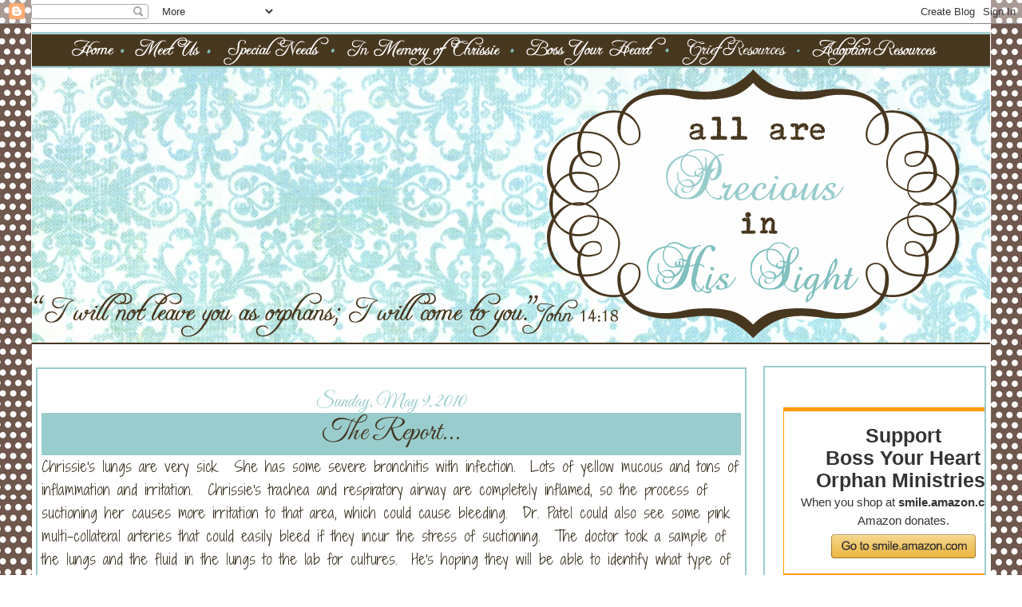

--- FILE ---
content_type: text/html; charset=UTF-8
request_url: http://www.allarepreciousinhissight.com/2010/05/report.html
body_size: 29967
content:
<!DOCTYPE html>
<html dir='ltr' xmlns='http://www.w3.org/1999/xhtml' xmlns:b='http://www.google.com/2005/gml/b' xmlns:data='http://www.google.com/2005/gml/data' xmlns:expr='http://www.google.com/2005/gml/expr'>
<head>
<link href='https://www.blogger.com/static/v1/widgets/2944754296-widget_css_bundle.css' rel='stylesheet' type='text/css'/>
<meta content='text/html; charset=UTF-8' http-equiv='Content-Type'/>
<meta content='blogger' name='generator'/>
<link href='http://www.allarepreciousinhissight.com/favicon.ico' rel='icon' type='image/x-icon'/>
<link href='http://www.allarepreciousinhissight.com/2010/05/report.html' rel='canonical'/>
<link rel="alternate" type="application/atom+xml" title="All Are Precious In His Sight - Atom" href="http://www.allarepreciousinhissight.com/feeds/posts/default" />
<link rel="alternate" type="application/rss+xml" title="All Are Precious In His Sight - RSS" href="http://www.allarepreciousinhissight.com/feeds/posts/default?alt=rss" />
<link rel="service.post" type="application/atom+xml" title="All Are Precious In His Sight - Atom" href="https://www.blogger.com/feeds/3052573509050485072/posts/default" />

<link rel="alternate" type="application/atom+xml" title="All Are Precious In His Sight - Atom" href="http://www.allarepreciousinhissight.com/feeds/4876610452848336993/comments/default" />
<!--Can't find substitution for tag [blog.ieCssRetrofitLinks]-->
<link href='http://i711.photobucket.com/albums/ww111/ShabbyBlogs/CommentBlinkie.gif' rel='image_src'/>
<meta content='http://www.allarepreciousinhissight.com/2010/05/report.html' property='og:url'/>
<meta content='The Report...' property='og:title'/>
<meta content='Chrissie&#39;s lungs are very sick.  She has some severe bronchitis with infection.  Lots of yellow mucous and tons of inflammation and irritati...' property='og:description'/>
<meta content='https://lh3.googleusercontent.com/blogger_img_proxy/AEn0k_thXLb10qTTCIXRafzonxLaH20f_Fxq1zBgdvyJdQQB9vTNcwrsAaUyby2XNqU9ZjA9cLXrUOKUWLXaV2leqRBt70taeVKNhooMNO2EEeZOIGbW0Ad168lRGupn6VGMhrE8elbe8yFVqpw3=w1200-h630-p-k-no-nu' property='og:image'/>
<title>All Are Precious In His Sight: The Report...</title>
<style id='page-skin-1' type='text/css'><!--
/*
-----------------------------------------------
Blogger Template Style
Name:     Minima
Date:     26 Feb 2004
Updated by: Blogger Team
----------------------------------------------- */
/* Variable definitions
====================
<Variable name="bgcolor" description="Page Background Color"
type="color" default="#ffffff">
<Variable name="textcolor" description="Text Color"
type="color" default="#333">
<Variable name="linkcolor" description="Link Color"
type="color" default="#58a">
<Variable name="pagetitlecolor" description="Blog Title Color"
type="color" default="#666">
<Variable name="descriptioncolor" description="Blog Description Color"
type="color" default="#999">
<Variable name="titlecolor" description="Post Title Color"
type="color" default="#c60">
<Variable name="bordercolor" description="Border Color"
type="color" default="#ccc">
<Variable name="sidebarcolor" description="Sidebar Title Color"
type="color" default="#999">
<Variable name="sidebartextcolor" description="Sidebar Text Color"
type="color" default="#666">
<Variable name="visitedlinkcolor" description="Visited Link Color"
type="color" default="#999">
<Variable name="bodyfont" description="Text Font"
type="font" default="normal normal 100% century gothic">
<Variable name="headerfont" description="Sidebar Title Font"
type="font"
default="normal normal 78% century gothic">
<Variable name="pagetitlefont" description="Blog Title Font"
type="font"
default="normal normal 200% century gothic">
<Variable name="descriptionfont" description="Blog Description Font"
type="font"
default="normal normal 78% century gothic">
<Variable name="postfooterfont" description="Post Footer Font"
type="font"
default="normal normal 78% 'century gothic">
<Variable name="startSide" description="Side where text starts in blog language"
type="automatic" default="left">
<Variable name="endSide" description="Side where text ends in blog language"
type="automatic" default="right">
*/
/* Use this with templates/template-twocol.html */
body, .body-fauxcolumn-outer {
background: url(http://i.imgur.com/sLoFy.png) repeat center fixed #ffffff;
margin:0;
color:#372e1c;
font:x-small Georgia Serif;
font-size/* */:/**/small;
font-size: /**/small;
text-align: center;
}
a:link {
color:#99cccc;
text-decoration:none;
}
a:visited {
color:#99cccc;
text-decoration:none;
}
a:hover {
color:#433723;
text-decoration:underline;
}
a img {
border-width:0;
}
/* Header
-----------------------------------------------
*/
#header-wrapper {
width:1200px;
margin:0 auto 10px;
border:none;
}
#newnavbar{
margin: -399px 10px 330px -50px;
}
#newnavbar ul li{
font-size: 150%;
font-family: century gothic;
display:inline;
padding: 5px;
margin: 0px;
margin-right: -10px;
width:1000px;
}
#newnavbar li a{
color:    		#fe817d;
}
#newnavbar li a:visited {
color: 		#fe817d;}
#header-inner {
background-position: center;
margin-left: auto;
margin-right: auto;
}
#header {
margin: 0px;
border:none;
text-align: center;
color:#433723;
}
#header h1 {
margin:5px 5px 0;
padding:15px 20px .25em;
line-height:1.2em;
text-transform:uppercase;
letter-spacing:.2em;
font: normal normal 200% century gothic;
display:none;
}
#header a {
color:#433723;
text-decoration:none;
}
#header a:hover {
color:#433723;
}
#header .description {
margin:0 5px 5px;
padding:0 15px 15px;
max-width:800px;
text-transform:uppercase;
letter-spacing:.2em;
line-height: 1.4em;
font: normal normal 78% century gothic;
color: #ffffff;
}
#header img {
margin-left: 0px;
margin-right: 0px;
}
/* Outer-Wrapper
----------------------------------------------- */
#outer-wrapper {
width: 1200px;
margin:0 auto;
padding:10px;
text-align:left;
font: normal normal 100% century gothic;
}
#main-wrapper {
width: 890px;
float: left;
margin:0 5px 5px;
word-wrap: break-word; /* fix for long text breaking sidebar float in IE */
overflow: hidden;     /* fix for long non-text content breaking IE sidebar float */
}
#sidebar-wrapper {
width: 275px;
float: right;
border: 2px solid #99cccc;
margin:18px 5px 5px;
word-wrap: break-word; /* fix for long text breaking sidebar float in IE */
overflow: hidden;     /* fix for long non-text content breaking IE sidebar float */
}
}
/* Headings
----------------------------------------------- */
h2 {
margin:1.25em 0 .75em;
font:normal normal 78% century gothic;
line-height: 1.4em;
text-transform:uppercase;
text-align:left;
letter-spacing:.2em;
color:#ffffff;
}
/* Posts
-----------------------------------------------
*/
h2 {
margin:margin:0 0 5px 0px;
padding:0 0 0px;
font-family: 'Great Vibes', cursive;
font-weight:normal;
text-align:center;
line-height:1.4em;
color:#99cccc;
font-size:190%;
border-bottom: none;
}
.post {
background: url(http://i.imgur.com/if2FM.png);
background-repeat: no-repeat;
background-position: bottom center;
margin:.5em 0 1.5em;
border-bottom:0px dotted transparent;
padding-bottom:5.5em;
}
.post h3 {
margin:.25em 0 0;
padding:0 0 3px;
font-family: font-family: 'Great Vibes', cursive;
background: #99cccc;
font-size:280%;
text-align:center;
font-weight:normal;
line-height:1.4em;
color:#ffffff;
}
.post h3 a, .post h3 a:visited, .post h3 strong {
display:block;
text-decoration:none;
color:#433723;
font-weight:normal;
font-family: 'Great Vibes', cursive;
}
.post h3 strong, .post h3 a:hover {
color:#372e1c;
font-family: 'Great Vibes', cursive;
}
.post-body {
margin:0 0 .75em;
line-height:1.6em;
text-align: left;
font-family: 'Shadows Into Light Two', cursive;
font-size: 140%;
}
.post-body blockquote {
line-height:1.3em;
}
.post-footer {
margin: .75em 0;
color:#99cccc;
text-transform:normal;
letter-spacing:.1em;
font: normal normal 78% century gothic;
line-height: 1.4em;
}
.comment-link {
margin-left:.6em;
}
.post img, table.tr-caption-container {
padding:4px;
border: none;
}
.tr-caption-container img {
border: none;
padding: 0;
}
.post blockquote {
margin:1em 20px;
}
.post blockquote p {
margin:.75em 0;
}
/* Comments
----------------------------------------------- */
#comments h4 {
margin:1em 0;
font-weight: bold;
line-height: 1.4em;
text-transform:uppercase;
letter-spacing:.2em;
color: #99cccc;
}
#comments-block {
margin:1em 0 1.5em;
line-height:1.6em;
}
#comments-block .comment-author {
margin:.5em 0;
}
#comments-block .comment-body {
margin:.25em 0 0;
}
#comments-block .comment-footer {
margin:-.25em 0 2em;
line-height: 1.4em;
text-transform:uppercase;
letter-spacing:.1em;
}
#comments-block .comment-body p {
margin:0 0 .75em;
}
.deleted-comment {
font-style:italic;
color:gray;
}
#blog-pager-newer-link {
float: left;
}
#blog-pager-older-link {
float: right;
}
#blog-pager {
text-align: center;
}
.feed-links {
clear: both;
line-height: 2.5em;
}
/* Sidebar Content
----------------------------------------------- */
.sidebar {
color: #433723;
text-align:left;
font-family: 'Shadows Into Light Two', cursive;
font-size: 140%;
line-height: 1.5em;
padding:10px 10px 10px;
border-left: none;
}
.sidebar ul {
list-style:none;
margin:0 0 0;
padding:0 0 0;
}
.sidebar li {
margin:0;
padding-top:0;
padding-right:0;
padding-bottom:0px;
padding-left:15px;
text-indent:-15px;
line-height:1.5em;
}
.sidebar .widget, .main .widget {
background:#ffffff;
margin:1.5em 0 1.5em;
padding:5px 5px 5px;
border:none;
border-bottom:none;
border-width:1px 1px 1px;
border-bottom:none;
}
.main .Blog {
background:#ffffff;
margin:1.5em 0 1.5em;
padding:5px 5px 5px;
border:2px solid #99cccc;
border-width:2px 2px 2px;
border-bottom:2px solid #99cccc;
}
/* Profile
----------------------------------------------- */
.profile-img {
float: left;
margin-top: 0;
margin-right: 5px;
margin-bottom: 5px;
margin-left: 0;
padding: 0px;
border: 1px solid transparent;
}
.profile-data {
margin:0;
text-transform:uppercase;
letter-spacing:.1em;
font: normal normal 78% century gothic;
color: #99cccc;
font-weight: bold;
line-height: 1.6em;
}
.profile-datablock {
margin:.5em 0 .5em;
}
.profile-textblock {
margin: 0.5em 0;
line-height: 1.6em;
}
.profile-link {
font: normal normal 78% century gothic;
text-transform: uppercase;
letter-spacing: .1em;
}
/* Footer
----------------------------------------------- */
#footer {
width:1150px;
clear:both;
margin:0 auto;
padding-top:15px;
line-height: 1.6em;
text-transform:uppercase;
letter-spacing:.1em;
text-align: center;
}
h3.post-title {
margin-top: -25px !important;
}
--></style>
<link href='http://fonts.googleapis.com/css?family=Neucha|Shadows+Into+Light+Two|Great+Vibes' rel='stylesheet' type='text/css'/>
<link href='https://www.blogger.com/dyn-css/authorization.css?targetBlogID=3052573509050485072&amp;zx=e3ba587e-4182-4d97-93e9-e29062aee7a9' media='none' onload='if(media!=&#39;all&#39;)media=&#39;all&#39;' rel='stylesheet'/><noscript><link href='https://www.blogger.com/dyn-css/authorization.css?targetBlogID=3052573509050485072&amp;zx=e3ba587e-4182-4d97-93e9-e29062aee7a9' rel='stylesheet'/></noscript>
<meta name='google-adsense-platform-account' content='ca-host-pub-1556223355139109'/>
<meta name='google-adsense-platform-domain' content='blogspot.com'/>

</head>
<body>
<div class='navbar section' id='navbar'><div class='widget Navbar' data-version='1' id='Navbar1'><script type="text/javascript">
    function setAttributeOnload(object, attribute, val) {
      if(window.addEventListener) {
        window.addEventListener('load',
          function(){ object[attribute] = val; }, false);
      } else {
        window.attachEvent('onload', function(){ object[attribute] = val; });
      }
    }
  </script>
<div id="navbar-iframe-container"></div>
<script type="text/javascript" src="https://apis.google.com/js/platform.js"></script>
<script type="text/javascript">
      gapi.load("gapi.iframes:gapi.iframes.style.bubble", function() {
        if (gapi.iframes && gapi.iframes.getContext) {
          gapi.iframes.getContext().openChild({
              url: 'https://www.blogger.com/navbar/3052573509050485072?po\x3d4876610452848336993\x26origin\x3dhttp://www.allarepreciousinhissight.com',
              where: document.getElementById("navbar-iframe-container"),
              id: "navbar-iframe"
          });
        }
      });
    </script><script type="text/javascript">
(function() {
var script = document.createElement('script');
script.type = 'text/javascript';
script.src = '//pagead2.googlesyndication.com/pagead/js/google_top_exp.js';
var head = document.getElementsByTagName('head')[0];
if (head) {
head.appendChild(script);
}})();
</script>
</div></div>
<div id='outer-wrapper'><div id='wrap2'>
<!-- skip links for text browsers -->
<span id='skiplinks' style='display:none;'>
<a href='#main'>skip to main </a> |
      <a href='#sidebar'>skip to sidebar</a>
</span>
<div id='header-wrapper'>
<div class='header section' id='header'><div class='widget Header' data-version='1' id='Header1'>
<div id='header-inner'>
<a href='http://www.allarepreciousinhissight.com/' style='display: block'>
<img alt='All Are Precious In His Sight' height='391px; ' id='Header1_headerimg' src='https://blogger.googleusercontent.com/img/b/R29vZ2xl/AVvXsEimTfZKEiCoUVZbsNZ_NsHN2ynFuxBB5Q2ar81tEiEIOWu_xrm-vFXtMaycntA72Y3JJe-_04pcaSDot0PB8CgzV-94ecw2cptwc8-H9MS1EzZ_f1AKLP1tDboypS9zxs4WL6mAGagnWlZG/s1600/allarepreciousbanner2.png' style='display: block' width='1200px; '/>
</a>
</div>
</div></div>
</div>
<div id='content-wrapper'>
<div id='crosscol-wrapper' style='text-align:center'>
<div class='crosscol section' id='crosscol'><div class='widget HTML' data-version='1' id='HTML6'>
<div class='widget-content'>
<div id='newnavbar'>
<ul>
<li><a href="http://www.allarepreciousinhissight.com/"><img src="http://i.imgur.com/pqtTn.png"/></a></li>
<li><a href="http://www.allarepreciousinhissight.com/p/meet-us.html"><img src="http://i.imgur.com/O7Sbt.png"/></a></li>
<li><a href="http://www.allarepreciousinhissight.com/p/special-needs.html"><img src="http://i.imgur.com/rKfz4.png"/></a></li>
<li><a href="http://www.allarepreciousinhissight.com/p/christyn-joy-patterson-oct-8-2005-may.html"><img src="http://i.imgur.com/fdti6.png"/></a></li>
<li><a href="http://www.allarepreciousinhissight.com/p/boss-your-heart-orphan-ministries.html"><img src="http://i.imgur.com/awF5H.png"/></a></li>
<li><a href="http://www.allarepreciousinhissight.com/p/grief-resources.html"><img src="http://i.imgur.com/LeWwq.png"/></a></li>
<li><a href="http://www.allarepreciousinhissight.com/p/adoption-resources.html"><img src="http://i.imgur.com/QVlJK.png"/></a></li>
</ul></div>
</div>
<div class='clear'></div>
</div></div>
</div>
<div id='left-sidebar-wrapper'>
<div class='sidebar no-items section' id='left-sidebar'></div>
</div>
<div id='main-wrapper'>
<div class='main section' id='main'><div class='widget Blog' data-version='1' id='Blog1'>
<div class='blog-posts hfeed'>
<!--Can't find substitution for tag [defaultAdStart]-->

        <div class="date-outer">
      
<h2 class='date-header'><span>Sunday, May 9, 2010</span></h2>

        <div class="date-posts">
      
<div class='post-outer'>
<div class='post hentry'>
<a name='4876610452848336993'></a>
<h3 class='post-title entry-title'>
<a href='http://www.allarepreciousinhissight.com/2010/05/report.html'>The Report...</a>
</h3>
<div class='post-header'>
<div class='post-header-line-1'></div>
</div>
<div class='post-body entry-content'>
Chrissie's lungs are very sick.&nbsp; She has some severe bronchitis with infection.&nbsp; Lots of yellow mucous and tons of inflammation and irritation.&nbsp; Chrissie's trachea and respiratory airway are completely inflamed, so the process of suctioning her causes more irritation to that area, which could cause bleeding.&nbsp; Dr. Patel could also see some pink multi-collateral arteries that could easily bleed if they&nbsp;incur the stress of&nbsp;suctioning.&nbsp; The doctor took a sample of the lungs and the fluid in the lungs to the lab for cultures.&nbsp; He's hoping they will be able to identify what type of bacteria is causing the infection so they can tailor the antibiotics to the bacteria.&nbsp; This is a sit and wait for healing game now.&nbsp; The lungs are clearly extremely sick.&nbsp; Dr. Patel called it a severe bronchitis type of infection that will require time to heal.&nbsp; The ventilator will allow the lungs to rest a little and we need the antibiotics to kill the bacteria and combat the infection.&nbsp; Lots of healing needed.&nbsp; <br />
<br />
Dr. Patel recommends that Chrissie not have the heart <span class="goog-spellcheck-word">catheterization</span> done at this time since the scope leads him to believe it's the inflammation and irritation in the lungs and trachea/airway that's causing the bleeding.<br />
<br />
Thanks for praying!&nbsp; Grateful for this report.&nbsp; Keep on healing Jehovah <span class="goog-spellcheck-word" style="background: yellow;">Rapha</span>!!!&nbsp; Show Your mighty miracles.&nbsp; Make Your name famous to the ends of the earth through our precious princess.<br />
<a border="0" href="http://www.shabbyblogs.com/" target="_blank"><img src="http://i711.photobucket.com/albums/ww111/ShabbyBlogs/CommentBlinkie.gif" /></a> <a href="http://www.mylivesignature.com/" target="_blank"><img src="http://signatures.mylivesignature.com/54487/394/1BDB92122508879977B14B83D2594323.png" style="background: none transparent scroll repeat 0% 0%; border-bottom: 0px; border-left: 0px; border-right: 0px; border-top: 0px;" /></a>
<div align='left'><img src='http://i.imgur.com/Okb2K.png' style='border:0'/></div>
<div style='clear: both;'></div>
</div>
<div class='post-footer'>
<div class='post-footer-line post-footer-line-1'>
<img src='http://i.imgur.com/WndSl.png' style='border: none; background: transparent;'/><br/>
<span class='post-author vcard'>
Posted by
<span class='fn'>Lorraine, AKA Forever Blessed</span>
</span>
<span class='post-timestamp'>
at
<a class='timestamp-link' href='http://www.allarepreciousinhissight.com/2010/05/report.html' rel='bookmark' title='permanent link'><abbr class='published' title='2010-05-09T09:49:00-05:00'>9:49&#8239;AM</abbr></a>
</span>
<span class='post-comment-link'>
</span>
<span class='post-icons'>
<span class='item-action'>
<a href='https://www.blogger.com/email-post/3052573509050485072/4876610452848336993' title='Email Post'>
<img alt='' class='icon-action' height='13' src='http://img1.blogblog.com/img/icon18_email.gif' width='18'/>
</a>
</span>
<span class='item-control blog-admin pid-2100953872'>
<a href='https://www.blogger.com/post-edit.g?blogID=3052573509050485072&postID=4876610452848336993&from=pencil' title='Edit Post'>
<img alt='' class='icon-action' height='18' src='https://resources.blogblog.com/img/icon18_edit_allbkg.gif' width='18'/>
</a>
</span>
</span>
<span class='post-backlinks post-comment-link'>
</span>
</div>
<div class='post-footer-line post-footer-line-2'><span class='post-labels'>
</span>
</div>
<div class='post-footer-line post-footer-line-3'></div>
</div>
</div>
<div class='comments' id='comments'>
<a name='comments'></a>
<h4>19 comments:</h4>
<div id='Blog1_comments-block-wrapper'>
<dl class='avatar-comment-indent' id='comments-block'>
<dt class='comment-author ' id='c3397225551732974554'>
<a name='c3397225551732974554'></a>
<div class="avatar-image-container vcard"><span dir="ltr"><a href="https://www.blogger.com/profile/05749553610371407608" target="" rel="nofollow" onclick="" class="avatar-hovercard" id="av-3397225551732974554-05749553610371407608"><img src="https://resources.blogblog.com/img/blank.gif" width="35" height="35" class="delayLoad" style="display: none;" longdesc="//blogger.googleusercontent.com/img/b/R29vZ2xl/AVvXsEhdlDi90ub4dQAVpKWmoBnB98PV9TIqgmkSxRlkfCauOXgzmILLBmj94KIjlhurY0GMcKHe_XVIPFL4OAQGKH9G3eToIQnhhLjPuV5fr4zMBmp7vL6NhaXZGlmPfrvcJQ/s45-c/20090331141829_08.jpg" alt="" title="Michelle">

<noscript><img src="//blogger.googleusercontent.com/img/b/R29vZ2xl/AVvXsEhdlDi90ub4dQAVpKWmoBnB98PV9TIqgmkSxRlkfCauOXgzmILLBmj94KIjlhurY0GMcKHe_XVIPFL4OAQGKH9G3eToIQnhhLjPuV5fr4zMBmp7vL6NhaXZGlmPfrvcJQ/s45-c/20090331141829_08.jpg" width="35" height="35" class="photo" alt=""></noscript></a></span></div>
<a href='https://www.blogger.com/profile/05749553610371407608' rel='nofollow'>Michelle</a>
said...
</dt>
<dd class='comment-body' id='Blog1_cmt-3397225551732974554'>
<p>
Hi, Not sure how I found your blog but have been reading through your past posts.  I cannot beleive how much Chrissie has endured.  I am in awe and my daughter has had 3 OHS&#39;s surgeries in less than 18 months.  I will keep Chrissie in my prayers.  I was very moved in an earlier post when you were telling Chrissie to boss her heart and she was responding to you by moving her eyebrows while tears streamed down her face.  It just literally broke my heart!  How much these CHD babies face!  Like I said I will be praying for her healing.  With a heart filled with compassion ...<br /><br />Michelle<br />www.withallmyhearts.blogspot.com
</p>
</dd>
<dd class='comment-footer'>
<span class='comment-timestamp'>
<a href='http://www.allarepreciousinhissight.com/2010/05/report.html?showComment=1273421516685#c3397225551732974554' title='comment permalink'>
Sunday, May 9, 2010 at 11:11:00&#8239;AM CDT
</a>
<span class='item-control blog-admin pid-785277629'>
<a class='comment-delete' href='https://www.blogger.com/comment/delete/3052573509050485072/3397225551732974554' title='Delete Comment'>
<img src='https://resources.blogblog.com/img/icon_delete13.gif'/>
</a>
</span>
</span>
</dd>
<dt class='comment-author ' id='c569329034256213444'>
<a name='c569329034256213444'></a>
<div class="avatar-image-container avatar-stock"><span dir="ltr"><img src="//resources.blogblog.com/img/blank.gif" width="35" height="35" alt="" title="Anonymous">

</span></div>
Anonymous
said...
</dt>
<dd class='comment-body' id='Blog1_cmt-569329034256213444'>
<p>
Praying for you all!
</p>
</dd>
<dd class='comment-footer'>
<span class='comment-timestamp'>
<a href='http://www.allarepreciousinhissight.com/2010/05/report.html?showComment=1273428500369#c569329034256213444' title='comment permalink'>
Sunday, May 9, 2010 at 1:08:00&#8239;PM CDT
</a>
<span class='item-control blog-admin pid-1370930818'>
<a class='comment-delete' href='https://www.blogger.com/comment/delete/3052573509050485072/569329034256213444' title='Delete Comment'>
<img src='https://resources.blogblog.com/img/icon_delete13.gif'/>
</a>
</span>
</span>
</dd>
<dt class='comment-author ' id='c1350030740194669066'>
<a name='c1350030740194669066'></a>
<div class="avatar-image-container avatar-stock"><span dir="ltr"><img src="//resources.blogblog.com/img/blank.gif" width="35" height="35" alt="" title="Anonymous">

</span></div>
Anonymous
said...
</dt>
<dd class='comment-body' id='Blog1_cmt-1350030740194669066'>
<p>
My thoughts and prayers continue for little Chrissy, I have posted her button on my blog.  Happy Mothers Day!!!!
</p>
</dd>
<dd class='comment-footer'>
<span class='comment-timestamp'>
<a href='http://www.allarepreciousinhissight.com/2010/05/report.html?showComment=1273430712103#c1350030740194669066' title='comment permalink'>
Sunday, May 9, 2010 at 1:45:00&#8239;PM CDT
</a>
<span class='item-control blog-admin pid-1370930818'>
<a class='comment-delete' href='https://www.blogger.com/comment/delete/3052573509050485072/1350030740194669066' title='Delete Comment'>
<img src='https://resources.blogblog.com/img/icon_delete13.gif'/>
</a>
</span>
</span>
</dd>
<dt class='comment-author ' id='c8275560493528825168'>
<a name='c8275560493528825168'></a>
<div class="avatar-image-container vcard"><span dir="ltr"><a href="https://www.blogger.com/profile/02821737661732142946" target="" rel="nofollow" onclick="" class="avatar-hovercard" id="av-8275560493528825168-02821737661732142946"><img src="https://resources.blogblog.com/img/blank.gif" width="35" height="35" class="delayLoad" style="display: none;" longdesc="//blogger.googleusercontent.com/img/b/R29vZ2xl/AVvXsEigEdWGnsmfeQJ-JYRo9rwLucE96HMFxxeJ92Ox0bIrrW-lhLozvsErx4B7ia-P3Bl7XqdvKXYhvfmtL_WWoe9MKVIIUDH7Oh9nF07H1uw5AAzj-xd7Iyohl7KtfIYcvlo/s45-c/JOEA3By-sx-cNAgijlpVAO3BRZ-AXSrW0060.jpg" alt="" title="Melanie">

<noscript><img src="//blogger.googleusercontent.com/img/b/R29vZ2xl/AVvXsEigEdWGnsmfeQJ-JYRo9rwLucE96HMFxxeJ92Ox0bIrrW-lhLozvsErx4B7ia-P3Bl7XqdvKXYhvfmtL_WWoe9MKVIIUDH7Oh9nF07H1uw5AAzj-xd7Iyohl7KtfIYcvlo/s45-c/JOEA3By-sx-cNAgijlpVAO3BRZ-AXSrW0060.jpg" width="35" height="35" class="photo" alt=""></noscript></a></span></div>
<a href='https://www.blogger.com/profile/02821737661732142946' rel='nofollow'>Melanie</a>
said...
</dt>
<dd class='comment-body' id='Blog1_cmt-8275560493528825168'>
<p>
Praying for Chrissy&#39;s healing. Lord...according to Your Word...By Your stripes Chrissie&#39;s lungs have already been Healed and made whole and we thank you for her healing. We bleieve that You have already healed this precious daughter of the King and she will be a testimony of your love and healing. In Jesus Name, Amen.<br /><br />Happy Mother&#39;s day to you!<br />Melanie
</p>
</dd>
<dd class='comment-footer'>
<span class='comment-timestamp'>
<a href='http://www.allarepreciousinhissight.com/2010/05/report.html?showComment=1273431221792#c8275560493528825168' title='comment permalink'>
Sunday, May 9, 2010 at 1:53:00&#8239;PM CDT
</a>
<span class='item-control blog-admin pid-869332698'>
<a class='comment-delete' href='https://www.blogger.com/comment/delete/3052573509050485072/8275560493528825168' title='Delete Comment'>
<img src='https://resources.blogblog.com/img/icon_delete13.gif'/>
</a>
</span>
</span>
</dd>
<dt class='comment-author ' id='c6225047968335062410'>
<a name='c6225047968335062410'></a>
<div class="avatar-image-container avatar-stock"><span dir="ltr"><a href="https://www.blogger.com/profile/00622397350942965771" target="" rel="nofollow" onclick="" class="avatar-hovercard" id="av-6225047968335062410-00622397350942965771"><img src="//www.blogger.com/img/blogger_logo_round_35.png" width="35" height="35" alt="" title="Looking Up">

</a></span></div>
<a href='https://www.blogger.com/profile/00622397350942965771' rel='nofollow'>Looking Up</a>
said...
</dt>
<dd class='comment-body' id='Blog1_cmt-6225047968335062410'>
<p>
Sending prayers your way.
</p>
</dd>
<dd class='comment-footer'>
<span class='comment-timestamp'>
<a href='http://www.allarepreciousinhissight.com/2010/05/report.html?showComment=1273432018049#c6225047968335062410' title='comment permalink'>
Sunday, May 9, 2010 at 2:06:00&#8239;PM CDT
</a>
<span class='item-control blog-admin pid-573202449'>
<a class='comment-delete' href='https://www.blogger.com/comment/delete/3052573509050485072/6225047968335062410' title='Delete Comment'>
<img src='https://resources.blogblog.com/img/icon_delete13.gif'/>
</a>
</span>
</span>
</dd>
<dt class='comment-author ' id='c3264431921061338183'>
<a name='c3264431921061338183'></a>
<div class="avatar-image-container vcard"><span dir="ltr"><a href="https://www.blogger.com/profile/00120580746390516125" target="" rel="nofollow" onclick="" class="avatar-hovercard" id="av-3264431921061338183-00120580746390516125"><img src="https://resources.blogblog.com/img/blank.gif" width="35" height="35" class="delayLoad" style="display: none;" longdesc="//blogger.googleusercontent.com/img/b/R29vZ2xl/AVvXsEgLA35L28ChcGkqkTBIKokdnrRdMQAFE0AFBEgeAk6d0vPwc2yX4wrgepr-vWGlkf7sWwzbWEm6qk3JQ3SN-pHMZ_bqvEVJZkiqCh2aP2U41djGaBbxMqoqDqkQYZEmMjA/s45-c/DSC01045.JPG" alt="" title="Lisa">

<noscript><img src="//blogger.googleusercontent.com/img/b/R29vZ2xl/AVvXsEgLA35L28ChcGkqkTBIKokdnrRdMQAFE0AFBEgeAk6d0vPwc2yX4wrgepr-vWGlkf7sWwzbWEm6qk3JQ3SN-pHMZ_bqvEVJZkiqCh2aP2U41djGaBbxMqoqDqkQYZEmMjA/s45-c/DSC01045.JPG" width="35" height="35" class="photo" alt=""></noscript></a></span></div>
<a href='https://www.blogger.com/profile/00120580746390516125' rel='nofollow'>Lisa</a>
said...
</dt>
<dd class='comment-body' id='Blog1_cmt-3264431921061338183'>
<p>
Praying for healing.
</p>
</dd>
<dd class='comment-footer'>
<span class='comment-timestamp'>
<a href='http://www.allarepreciousinhissight.com/2010/05/report.html?showComment=1273432144652#c3264431921061338183' title='comment permalink'>
Sunday, May 9, 2010 at 2:09:00&#8239;PM CDT
</a>
<span class='item-control blog-admin pid-171355606'>
<a class='comment-delete' href='https://www.blogger.com/comment/delete/3052573509050485072/3264431921061338183' title='Delete Comment'>
<img src='https://resources.blogblog.com/img/icon_delete13.gif'/>
</a>
</span>
</span>
</dd>
<dt class='comment-author ' id='c6221315983880250473'>
<a name='c6221315983880250473'></a>
<div class="avatar-image-container vcard"><span dir="ltr"><a href="https://www.blogger.com/profile/00100500136885633780" target="" rel="nofollow" onclick="" class="avatar-hovercard" id="av-6221315983880250473-00100500136885633780"><img src="https://resources.blogblog.com/img/blank.gif" width="35" height="35" class="delayLoad" style="display: none;" longdesc="//blogger.googleusercontent.com/img/b/R29vZ2xl/AVvXsEgBsL7fb1D3snz0Hy6PxHBI7CrmB8ShH_UPJ_NIX9GnLU30siLMMF5mk_cTEDK-uqXy31-gz4LRwMwREHlTwmm6xbP3aKqe5SX3RWky6wsmCwucCIGibwdrrkPnxRjZjrU/s45-c/gary+%26+Denise.jpg" alt="" title="Denise Davis">

<noscript><img src="//blogger.googleusercontent.com/img/b/R29vZ2xl/AVvXsEgBsL7fb1D3snz0Hy6PxHBI7CrmB8ShH_UPJ_NIX9GnLU30siLMMF5mk_cTEDK-uqXy31-gz4LRwMwREHlTwmm6xbP3aKqe5SX3RWky6wsmCwucCIGibwdrrkPnxRjZjrU/s45-c/gary+%26+Denise.jpg" width="35" height="35" class="photo" alt=""></noscript></a></span></div>
<a href='https://www.blogger.com/profile/00100500136885633780' rel='nofollow'>Denise Davis</a>
said...
</dt>
<dd class='comment-body' id='Blog1_cmt-6221315983880250473'>
<p>
Lorainne<br />I am trying to get the address to the hospital to send Chrissie&#39;s gift.. It came back and I have her something I want to give :o) Denise Davis www.nachalaadopt@hotmail.com
</p>
</dd>
<dd class='comment-footer'>
<span class='comment-timestamp'>
<a href='http://www.allarepreciousinhissight.com/2010/05/report.html?showComment=1273432717571#c6221315983880250473' title='comment permalink'>
Sunday, May 9, 2010 at 2:18:00&#8239;PM CDT
</a>
<span class='item-control blog-admin pid-1231167538'>
<a class='comment-delete' href='https://www.blogger.com/comment/delete/3052573509050485072/6221315983880250473' title='Delete Comment'>
<img src='https://resources.blogblog.com/img/icon_delete13.gif'/>
</a>
</span>
</span>
</dd>
<dt class='comment-author ' id='c700225361641267173'>
<a name='c700225361641267173'></a>
<div class="avatar-image-container vcard"><span dir="ltr"><a href="https://www.blogger.com/profile/00776474353375499103" target="" rel="nofollow" onclick="" class="avatar-hovercard" id="av-700225361641267173-00776474353375499103"><img src="https://resources.blogblog.com/img/blank.gif" width="35" height="35" class="delayLoad" style="display: none;" longdesc="//blogger.googleusercontent.com/img/b/R29vZ2xl/AVvXsEh9nOTse3khvkOdlZof73yKdLfhSsPbdJOvxtZpxF6mT231JhiD37oGSV0IdxITRgX2biAE7GNRGZt6ZGXTzfYZI3aS23vtnrqSjkpvJpyxxRsMXW1_rh6Srq_dPEzfIQ/s45-c/kids.JPG" alt="" title="the johnson crew">

<noscript><img src="//blogger.googleusercontent.com/img/b/R29vZ2xl/AVvXsEh9nOTse3khvkOdlZof73yKdLfhSsPbdJOvxtZpxF6mT231JhiD37oGSV0IdxITRgX2biAE7GNRGZt6ZGXTzfYZI3aS23vtnrqSjkpvJpyxxRsMXW1_rh6Srq_dPEzfIQ/s45-c/kids.JPG" width="35" height="35" class="photo" alt=""></noscript></a></span></div>
<a href='https://www.blogger.com/profile/00776474353375499103' rel='nofollow'>the johnson crew</a>
said...
</dt>
<dd class='comment-body' id='Blog1_cmt-700225361641267173'>
<p>
our family is praying for chrissie, you, and your family.
</p>
</dd>
<dd class='comment-footer'>
<span class='comment-timestamp'>
<a href='http://www.allarepreciousinhissight.com/2010/05/report.html?showComment=1273432872698#c700225361641267173' title='comment permalink'>
Sunday, May 9, 2010 at 2:21:00&#8239;PM CDT
</a>
<span class='item-control blog-admin pid-1543393350'>
<a class='comment-delete' href='https://www.blogger.com/comment/delete/3052573509050485072/700225361641267173' title='Delete Comment'>
<img src='https://resources.blogblog.com/img/icon_delete13.gif'/>
</a>
</span>
</span>
</dd>
<dt class='comment-author ' id='c2086094167194670678'>
<a name='c2086094167194670678'></a>
<div class="avatar-image-container vcard"><span dir="ltr"><a href="https://www.blogger.com/profile/09341478847769765450" target="" rel="nofollow" onclick="" class="avatar-hovercard" id="av-2086094167194670678-09341478847769765450"><img src="https://resources.blogblog.com/img/blank.gif" width="35" height="35" class="delayLoad" style="display: none;" longdesc="//2.bp.blogspot.com/_3air62Wow0A/S4XeOWM5lxI/AAAAAAAAAXo/bEp3hQ8znp0/S45-s35/Crazy%2BMommy%2Band%2BBekah.jpg" alt="" title="Kat">

<noscript><img src="//2.bp.blogspot.com/_3air62Wow0A/S4XeOWM5lxI/AAAAAAAAAXo/bEp3hQ8znp0/S45-s35/Crazy%2BMommy%2Band%2BBekah.jpg" width="35" height="35" class="photo" alt=""></noscript></a></span></div>
<a href='https://www.blogger.com/profile/09341478847769765450' rel='nofollow'>Kat</a>
said...
</dt>
<dd class='comment-body' id='Blog1_cmt-2086094167194670678'>
<p>
We are totally praying!
</p>
</dd>
<dd class='comment-footer'>
<span class='comment-timestamp'>
<a href='http://www.allarepreciousinhissight.com/2010/05/report.html?showComment=1273440890191#c2086094167194670678' title='comment permalink'>
Sunday, May 9, 2010 at 4:34:00&#8239;PM CDT
</a>
<span class='item-control blog-admin pid-2022374628'>
<a class='comment-delete' href='https://www.blogger.com/comment/delete/3052573509050485072/2086094167194670678' title='Delete Comment'>
<img src='https://resources.blogblog.com/img/icon_delete13.gif'/>
</a>
</span>
</span>
</dd>
<dt class='comment-author ' id='c5220573372180359343'>
<a name='c5220573372180359343'></a>
<div class="avatar-image-container avatar-stock"><span dir="ltr"><a href="https://www.blogger.com/profile/07118920982779181266" target="" rel="nofollow" onclick="" class="avatar-hovercard" id="av-5220573372180359343-07118920982779181266"><img src="//www.blogger.com/img/blogger_logo_round_35.png" width="35" height="35" alt="" title="Kelly Pape">

</a></span></div>
<a href='https://www.blogger.com/profile/07118920982779181266' rel='nofollow'>Kelly Pape</a>
said...
</dt>
<dd class='comment-body' id='Blog1_cmt-5220573372180359343'>
<p>
Lorraine,<br />I&#39;m so happy to hear that Dr. Patel (pulmonologist) is on Chrissy&#39;s case.  He is an extremely gifted Doctor.  God is hand-picking the best for Chrissy - I&#39;ve been praying for this.  We continue to pray for a miracle.  Happy Mother&#39;s Day beautiful mother!<br />Much Love,<br />Kelly Pape<br />kellypape@satx.rr.com
</p>
</dd>
<dd class='comment-footer'>
<span class='comment-timestamp'>
<a href='http://www.allarepreciousinhissight.com/2010/05/report.html?showComment=1273442656412#c5220573372180359343' title='comment permalink'>
Sunday, May 9, 2010 at 5:04:00&#8239;PM CDT
</a>
<span class='item-control blog-admin pid-231241573'>
<a class='comment-delete' href='https://www.blogger.com/comment/delete/3052573509050485072/5220573372180359343' title='Delete Comment'>
<img src='https://resources.blogblog.com/img/icon_delete13.gif'/>
</a>
</span>
</span>
</dd>
<dt class='comment-author ' id='c4195655381100863868'>
<a name='c4195655381100863868'></a>
<div class="avatar-image-container vcard"><span dir="ltr"><a href="https://www.blogger.com/profile/16665816593780393953" target="" rel="nofollow" onclick="" class="avatar-hovercard" id="av-4195655381100863868-16665816593780393953"><img src="https://resources.blogblog.com/img/blank.gif" width="35" height="35" class="delayLoad" style="display: none;" longdesc="//blogger.googleusercontent.com/img/b/R29vZ2xl/AVvXsEgPShtO_IohJPUx7zf1sqKVLZPsY5zeqUAsjZAyMdR4Fg_F463nEd6i2Mglg1Ag30aplu3rC8tt1m73W4xudETdYNolYTl6XvpXlDbXvrkt7ReBhxT-fHlsU6rLs9IZWhM/s45-c/1058.jpg" alt="" title="Jodi">

<noscript><img src="//blogger.googleusercontent.com/img/b/R29vZ2xl/AVvXsEgPShtO_IohJPUx7zf1sqKVLZPsY5zeqUAsjZAyMdR4Fg_F463nEd6i2Mglg1Ag30aplu3rC8tt1m73W4xudETdYNolYTl6XvpXlDbXvrkt7ReBhxT-fHlsU6rLs9IZWhM/s45-c/1058.jpg" width="35" height="35" class="photo" alt=""></noscript></a></span></div>
<a href='https://www.blogger.com/profile/16665816593780393953' rel='nofollow'>Jodi</a>
said...
</dt>
<dd class='comment-body' id='Blog1_cmt-4195655381100863868'>
<p>
Praying for sweet Chrissie!<br /><br />Happy Mothers Day to you, I wish it were different, and you were all at home together....<br /><br />Jodi
</p>
</dd>
<dd class='comment-footer'>
<span class='comment-timestamp'>
<a href='http://www.allarepreciousinhissight.com/2010/05/report.html?showComment=1273443604833#c4195655381100863868' title='comment permalink'>
Sunday, May 9, 2010 at 5:20:00&#8239;PM CDT
</a>
<span class='item-control blog-admin pid-2015859607'>
<a class='comment-delete' href='https://www.blogger.com/comment/delete/3052573509050485072/4195655381100863868' title='Delete Comment'>
<img src='https://resources.blogblog.com/img/icon_delete13.gif'/>
</a>
</span>
</span>
</dd>
<dt class='comment-author ' id='c6773725310791055852'>
<a name='c6773725310791055852'></a>
<div class="avatar-image-container avatar-stock"><span dir="ltr"><a href="https://www.blogger.com/profile/06233330239702275813" target="" rel="nofollow" onclick="" class="avatar-hovercard" id="av-6773725310791055852-06233330239702275813"><img src="//www.blogger.com/img/blogger_logo_round_35.png" width="35" height="35" alt="" title="Taz">

</a></span></div>
<a href='https://www.blogger.com/profile/06233330239702275813' rel='nofollow'>Taz</a>
said...
</dt>
<dd class='comment-body' id='Blog1_cmt-6773725310791055852'>
<p>
My wife and I have ben watching the progress of your little angel, we feel like she is also one of our won family members, our heart aches when thing go bad, and rechoices when they go good.  Your little angel Chrissy is in our prayers we say each and everyday.  we will continue to pray, and we are just waiting for that wonderful post that reads &quot;she is all better and going home&quot; because we know it is coming.  we love you and we love Chrissy, keep us posted, may the Lord continue to be in that room providing all the comfort this family needs.
</p>
</dd>
<dd class='comment-footer'>
<span class='comment-timestamp'>
<a href='http://www.allarepreciousinhissight.com/2010/05/report.html?showComment=1273445408734#c6773725310791055852' title='comment permalink'>
Sunday, May 9, 2010 at 5:50:00&#8239;PM CDT
</a>
<span class='item-control blog-admin pid-1847492944'>
<a class='comment-delete' href='https://www.blogger.com/comment/delete/3052573509050485072/6773725310791055852' title='Delete Comment'>
<img src='https://resources.blogblog.com/img/icon_delete13.gif'/>
</a>
</span>
</span>
</dd>
<dt class='comment-author ' id='c7369151463476187959'>
<a name='c7369151463476187959'></a>
<div class="avatar-image-container vcard"><span dir="ltr"><a href="https://www.blogger.com/profile/10863709840858888617" target="" rel="nofollow" onclick="" class="avatar-hovercard" id="av-7369151463476187959-10863709840858888617"><img src="https://resources.blogblog.com/img/blank.gif" width="35" height="35" class="delayLoad" style="display: none;" longdesc="//2.bp.blogspot.com/_qfZ3KuVrD8I/TIw8Tl-9CKI/AAAAAAAAAGU/UDW3XrFREKo/S45-s35/Us%2Bgirls%2Bwith%2BCindy.jpg" alt="" title="Debi">

<noscript><img src="//2.bp.blogspot.com/_qfZ3KuVrD8I/TIw8Tl-9CKI/AAAAAAAAAGU/UDW3XrFREKo/S45-s35/Us%2Bgirls%2Bwith%2BCindy.jpg" width="35" height="35" class="photo" alt=""></noscript></a></span></div>
<a href='https://www.blogger.com/profile/10863709840858888617' rel='nofollow'>Debi</a>
said...
</dt>
<dd class='comment-body' id='Blog1_cmt-7369151463476187959'>
<p>
Still praying and believing.<br />God is able!
</p>
</dd>
<dd class='comment-footer'>
<span class='comment-timestamp'>
<a href='http://www.allarepreciousinhissight.com/2010/05/report.html?showComment=1273448944461#c7369151463476187959' title='comment permalink'>
Sunday, May 9, 2010 at 6:49:00&#8239;PM CDT
</a>
<span class='item-control blog-admin pid-1168117361'>
<a class='comment-delete' href='https://www.blogger.com/comment/delete/3052573509050485072/7369151463476187959' title='Delete Comment'>
<img src='https://resources.blogblog.com/img/icon_delete13.gif'/>
</a>
</span>
</span>
</dd>
<dt class='comment-author ' id='c2963716726296620831'>
<a name='c2963716726296620831'></a>
<div class="avatar-image-container avatar-stock"><span dir="ltr"><a href="https://www.blogger.com/profile/17292047657001983698" target="" rel="nofollow" onclick="" class="avatar-hovercard" id="av-2963716726296620831-17292047657001983698"><img src="//www.blogger.com/img/blogger_logo_round_35.png" width="35" height="35" alt="" title="Unknown">

</a></span></div>
<a href='https://www.blogger.com/profile/17292047657001983698' rel='nofollow'>Unknown</a>
said...
</dt>
<dd class='comment-body' id='Blog1_cmt-2963716726296620831'>
<p>
Lorraine,<br />I just checked your blog for the day and saw that Chrissie&#39;s lungs are still giving her trouble. I just had a thought...my dad had ALS for 6 years and was at home on a vent w/ a trach. I just wanted to check w/ you to see if any of your doctors or RT&#39;s have used a cough assist machine instead of suctioning her lungs. (She has to have a cough reflex to use it.)I know in my dad&#39;s case, the suction machine wasn&#39;t very productive and it was very invasive. We found that not a lot of doctors or RT&#39;s knew about the cough assist machine. We actually had to bring it from home w/ him to the hospital. I asked my mom, who is an RT, if she thought it would be beneficial to even suggest it to you and she said it would be as long as Chrissie has a cough reflex. She also said that it is an older machine so that is why most doctors haven&#39;t heard about it. It doesn&#39;t involve putting anything down her breathing tube, it just literally vacuums the secretions out of her lungs. I really don&#39;t know if it is even possible, but I had to suggest it at the very least! Continuing to pray for Chrissie and for your family! Love, Lisa Warren
</p>
</dd>
<dd class='comment-footer'>
<span class='comment-timestamp'>
<a href='http://www.allarepreciousinhissight.com/2010/05/report.html?showComment=1273450893295#c2963716726296620831' title='comment permalink'>
Sunday, May 9, 2010 at 7:21:00&#8239;PM CDT
</a>
<span class='item-control blog-admin pid-23245953'>
<a class='comment-delete' href='https://www.blogger.com/comment/delete/3052573509050485072/2963716726296620831' title='Delete Comment'>
<img src='https://resources.blogblog.com/img/icon_delete13.gif'/>
</a>
</span>
</span>
</dd>
<dt class='comment-author ' id='c3588876217122419053'>
<a name='c3588876217122419053'></a>
<div class="avatar-image-container vcard"><span dir="ltr"><a href="https://www.blogger.com/profile/17946903135252874458" target="" rel="nofollow" onclick="" class="avatar-hovercard" id="av-3588876217122419053-17946903135252874458"><img src="https://resources.blogblog.com/img/blank.gif" width="35" height="35" class="delayLoad" style="display: none;" longdesc="//blogger.googleusercontent.com/img/b/R29vZ2xl/AVvXsEgTgKp91y5PeYr_9LVYcUpONHBCgf3dDoFHQmS6w-dNa0iOyroSs86oAE4pvwhTpCFYliAaWtZj1wRUYb0wgSqRt6zLt4MzdF0tR8XS8zUwZhjSjBrVdJ4Nt9x1S4dNCA/s45-c/Capture.JPG" alt="" title="&amp;quot;Are These Kids All Yours?&amp;quot;">

<noscript><img src="//blogger.googleusercontent.com/img/b/R29vZ2xl/AVvXsEgTgKp91y5PeYr_9LVYcUpONHBCgf3dDoFHQmS6w-dNa0iOyroSs86oAE4pvwhTpCFYliAaWtZj1wRUYb0wgSqRt6zLt4MzdF0tR8XS8zUwZhjSjBrVdJ4Nt9x1S4dNCA/s45-c/Capture.JPG" width="35" height="35" class="photo" alt=""></noscript></a></span></div>
<a href='https://www.blogger.com/profile/17946903135252874458' rel='nofollow'>&quot;Are These Kids All Yours?&quot;</a>
said...
</dt>
<dd class='comment-body' id='Blog1_cmt-3588876217122419053'>
<p>
Dear God- We pray against this infection.  We pray for Chrissie&#39;s lungs to be healed by YOU!  We pray that you will watch over her, protect her, and let her know that she has an army of people praying over her!  Please give her the strength of YOUR LOVE!
</p>
</dd>
<dd class='comment-footer'>
<span class='comment-timestamp'>
<a href='http://www.allarepreciousinhissight.com/2010/05/report.html?showComment=1273453465089#c3588876217122419053' title='comment permalink'>
Sunday, May 9, 2010 at 8:04:00&#8239;PM CDT
</a>
<span class='item-control blog-admin pid-1626420212'>
<a class='comment-delete' href='https://www.blogger.com/comment/delete/3052573509050485072/3588876217122419053' title='Delete Comment'>
<img src='https://resources.blogblog.com/img/icon_delete13.gif'/>
</a>
</span>
</span>
</dd>
<dt class='comment-author ' id='c3963369129670461577'>
<a name='c3963369129670461577'></a>
<div class="avatar-image-container avatar-stock"><span dir="ltr"><a href="https://www.blogger.com/profile/10135670651298150786" target="" rel="nofollow" onclick="" class="avatar-hovercard" id="av-3963369129670461577-10135670651298150786"><img src="//www.blogger.com/img/blogger_logo_round_35.png" width="35" height="35" alt="" title="Marisol">

</a></span></div>
<a href='https://www.blogger.com/profile/10135670651298150786' rel='nofollow'>Marisol</a>
said...
</dt>
<dd class='comment-body' id='Blog1_cmt-3963369129670461577'>
<p>
Lorriane, <br /><br />We are in continue prayer for Chrissie &amp; the your family. May Our Heavenly Father continue to pour his favor on Chrissie.  <br /><br />David had informed us of her surgery today so of course we decided to give you your space to focus on your princess.<br /><br />Blessings,<br />Marisol Pedraza<br /><br />pedraza_marisol@yahoo.com<br />You do not have to post. It is up to you
</p>
</dd>
<dd class='comment-footer'>
<span class='comment-timestamp'>
<a href='http://www.allarepreciousinhissight.com/2010/05/report.html?showComment=1273454185025#c3963369129670461577' title='comment permalink'>
Sunday, May 9, 2010 at 8:16:00&#8239;PM CDT
</a>
<span class='item-control blog-admin pid-316511496'>
<a class='comment-delete' href='https://www.blogger.com/comment/delete/3052573509050485072/3963369129670461577' title='Delete Comment'>
<img src='https://resources.blogblog.com/img/icon_delete13.gif'/>
</a>
</span>
</span>
</dd>
<dt class='comment-author ' id='c5019550792489416722'>
<a name='c5019550792489416722'></a>
<div class="avatar-image-container avatar-stock"><span dir="ltr"><img src="//resources.blogblog.com/img/blank.gif" width="35" height="35" alt="" title="Lori">

</span></div>
Lori
said...
</dt>
<dd class='comment-body' id='Blog1_cmt-5019550792489416722'>
<p>
Hi Lorraine,<br /> I hope your Mother&#39;s Day was as good as it could be--given the circumstances.<br /> I also hope that &quot;no news is good news&quot; as far as Miss Chrissie and that she is resting comfortably. I am continuing to pray. I just can&#39;t wait for the day you post and say &quot;Chrissie and I leaving the hospital today for home!&quot; What a MIRACULOUS celebration that will be! Sleep well, Princess Chrissie. You are well loved!
</p>
</dd>
<dd class='comment-footer'>
<span class='comment-timestamp'>
<a href='http://www.allarepreciousinhissight.com/2010/05/report.html?showComment=1273463226384#c5019550792489416722' title='comment permalink'>
Sunday, May 9, 2010 at 10:47:00&#8239;PM CDT
</a>
<span class='item-control blog-admin pid-1370930818'>
<a class='comment-delete' href='https://www.blogger.com/comment/delete/3052573509050485072/5019550792489416722' title='Delete Comment'>
<img src='https://resources.blogblog.com/img/icon_delete13.gif'/>
</a>
</span>
</span>
</dd>
<dt class='comment-author ' id='c6561423888649695731'>
<a name='c6561423888649695731'></a>
<div class="avatar-image-container avatar-stock"><span dir="ltr"><img src="//resources.blogblog.com/img/blank.gif" width="35" height="35" alt="" title="Sarah Dalton in Waco">

</span></div>
Sarah Dalton in Waco
said...
</dt>
<dd class='comment-body' id='Blog1_cmt-6561423888649695731'>
<p>
Believing in FAITH that our God will COMPLETELY heal your beautiful daughter! That she will run and dance and swim, and SOON! What a powerful and awesome God we serve!
</p>
</dd>
<dd class='comment-footer'>
<span class='comment-timestamp'>
<a href='http://www.allarepreciousinhissight.com/2010/05/report.html?showComment=1273463646220#c6561423888649695731' title='comment permalink'>
Sunday, May 9, 2010 at 10:54:00&#8239;PM CDT
</a>
<span class='item-control blog-admin pid-1370930818'>
<a class='comment-delete' href='https://www.blogger.com/comment/delete/3052573509050485072/6561423888649695731' title='Delete Comment'>
<img src='https://resources.blogblog.com/img/icon_delete13.gif'/>
</a>
</span>
</span>
</dd>
<dt class='comment-author ' id='c4547347994716969471'>
<a name='c4547347994716969471'></a>
<div class="avatar-image-container vcard"><span dir="ltr"><a href="https://www.blogger.com/profile/06952576070081989596" target="" rel="nofollow" onclick="" class="avatar-hovercard" id="av-4547347994716969471-06952576070081989596"><img src="https://resources.blogblog.com/img/blank.gif" width="35" height="35" class="delayLoad" style="display: none;" longdesc="//1.bp.blogspot.com/_gz0qlAoN1IM/S6PoON-voPI/AAAAAAAACzM/TpIPz-arS98/S45-s35/bendthelight,%2Bcindy.jpg" alt="" title="Cindy Foote">

<noscript><img src="//1.bp.blogspot.com/_gz0qlAoN1IM/S6PoON-voPI/AAAAAAAACzM/TpIPz-arS98/S45-s35/bendthelight,%2Bcindy.jpg" width="35" height="35" class="photo" alt=""></noscript></a></span></div>
<a href='https://www.blogger.com/profile/06952576070081989596' rel='nofollow'>Cindy Foote</a>
said...
</dt>
<dd class='comment-body' id='Blog1_cmt-4547347994716969471'>
<p>
Praying still! Praying Praying Praying! Jesus, be her healer! Jesus, be the center, be her source, be her guide. Breathe for Chrissie. Breathe your breath of life and healing into her lungs. Just a touch of your garment stopped the bleeding of the elderly woman. But Chrissie and her parents have your Spirit living in them! All your power and might resides in these precious people because your Spirit resides in them. Not by might, not by power, but by the Spirit says the Lord! No need to touch your garment, your healing power abides in us! If God is for us, what can ever prevail against us. He is with us, right now. So rejoice, Put your trust in the Lord!
</p>
</dd>
<dd class='comment-footer'>
<span class='comment-timestamp'>
<a href='http://www.allarepreciousinhissight.com/2010/05/report.html?showComment=1273465524596#c4547347994716969471' title='comment permalink'>
Sunday, May 9, 2010 at 11:25:00&#8239;PM CDT
</a>
<span class='item-control blog-admin pid-2051921677'>
<a class='comment-delete' href='https://www.blogger.com/comment/delete/3052573509050485072/4547347994716969471' title='Delete Comment'>
<img src='https://resources.blogblog.com/img/icon_delete13.gif'/>
</a>
</span>
</span>
</dd>
</dl>
</div>
<p class='comment-footer'>
<a href='https://www.blogger.com/comment/fullpage/post/3052573509050485072/4876610452848336993' onclick=''>Post a Comment</a>
</p>
</div>
</div>

      </div></div>
    
<!--Can't find substitution for tag [adEnd]-->
</div>
<div class='blog-pager' id='blog-pager'>
<span id='blog-pager-newer-link'>
<a class='blog-pager-newer-link' href='http://www.allarepreciousinhissight.com/2010/05/pray-for-ethan.html' id='Blog1_blog-pager-newer-link' title='Newer Post'>Newer Post</a>
</span>
<span id='blog-pager-older-link'>
<a class='blog-pager-older-link' href='http://www.allarepreciousinhissight.com/2010/05/starting-now.html' id='Blog1_blog-pager-older-link' title='Older Post'>Older Post</a>
</span>
<a class='home-link' href='http://www.allarepreciousinhissight.com/'>Home</a>
</div>
<div class='clear'></div>
<div class='post-feeds'>
<div class='feed-links'>
Subscribe to:
<a class='feed-link' href='http://www.allarepreciousinhissight.com/feeds/4876610452848336993/comments/default' target='_blank' type='application/atom+xml'>Post Comments (Atom)</a>
</div>
</div>
</div><div class='widget HTML' data-version='1' id='HTML14'>
<script type='text/javascript'>
                var disqus_shortname = 'allarepreciousinhissight';
                var disqus_blogger_current_url = "http://www.allarepreciousinhissight.com/2010/05/report.html";
                if (!disqus_blogger_current_url.length) {
                    disqus_blogger_current_url = "http://www.allarepreciousinhissight.com/2010/05/report.html";
                }
                var disqus_blogger_homepage_url = "http://www.allarepreciousinhissight.com/";
                var disqus_blogger_canonical_homepage_url = "http://www.allarepreciousinhissight.com/";
            </script>
<style type='text/css'>
                    #comments {display:none;}
                </style>
<script type='text/javascript'>
                    (function() {
                        var bloggerjs = document.createElement('script');
                        bloggerjs.type = 'text/javascript';
                        bloggerjs.async = true;
                        bloggerjs.src = 'http://'+disqus_shortname+'.disqus.com/blogger_item.js';
                        (document.getElementsByTagName('head')[0] || document.getElementsByTagName('body')[0]).appendChild(bloggerjs);
                    })();
                </script>
<style type='text/css'>
                    .post-comment-link { visibility: hidden; }
                </style>
<script type='text/javascript'>
                (function() {
                    var bloggerjs = document.createElement('script');
                    bloggerjs.type = 'text/javascript';
                    bloggerjs.async = true;
                    bloggerjs.src = 'http://'+disqus_shortname+'.disqus.com/blogger_index.js';
                    (document.getElementsByTagName('head')[0] || document.getElementsByTagName('body')[0]).appendChild(bloggerjs);
                })();
                </script>
</div><div class='widget HTML' data-version='1' id='HTML15'>
<div class='widget-content'>
<div id="disqus_thread"></div>
<script type="text/javascript">
  /**
    * var disqus_identifier; [Optional but recommended: Define a unique identifier (e.g. post id or slug) for this thread] 
    */
  (function() {
   var dsq = document.createElement('script'); dsq.type = 'text/javascript'; dsq.async = true;
   dsq.src = 'http://allarepreciousinhissight.disqus.com/embed.js';
   (document.getElementsByTagName('head')[0] || document.getElementsByTagName('body')[0]).appendChild(dsq);
  })();
</script>
<noscript>Please enable JavaScript to view the <a href="http://disqus.com/?ref_noscript=allarepreciousinhissight">comments powered by Disqus.</a></noscript>
<a href="http://disqus.com" class="dsq-brlink">blog comments powered by <span class="logo-disqus">Disqus</span></a>
</div>
<div class='clear'></div>
</div></div>
</div>
<div id='sidebar-wrapper'>
<div class='sidebar section' id='sidebar'><div class='widget HTML' data-version='1' id='HTML13'>
<div class='widget-content'>
<div id="amznCharityBanner"><script type="text/javascript">(function() {var iFrame = document.createElement('iframe'); iFrame.style.display = 'none'; iFrame.style.border = "none"; iFrame.width = 310; iFrame.height = 256; iFrame.setAttribute && iFrame.setAttribute('scrolling', 'no'); iFrame.setAttribute('frameborder', '0'); setTimeout(function() {var contents = (iFrame.contentWindow) ? iFrame.contentWindow : (iFrame.contentDocument.document) ? iFrame.contentDocument.document : iFrame.contentDocument; contents.document.open(); contents.document.write(decodeURIComponent("%3Cdiv%20id%3D%22amznCharityBannerInner%22%3E%3Ca%20href%3D%22https%3A%2F%2Fsmile.amazon.com%2Fch%2F46-3073988%22%20target%3D%22_blank%22%3E%3Cdiv%20class%3D%22text%22%20height%3D%22%22%3E%3Cdiv%20class%3D%22support-wrapper%22%3E%3Cdiv%20class%3D%22support%22%20style%3D%22font-size%3A%2025px%3B%20line-height%3A%2028px%3B%20margin-top%3A%201px%3B%20margin-bottom%3A%201px%3B%22%3ESupport%20%3Cspan%20id%3D%22charity-name%22%20style%3D%22display%3A%20inline-block%3B%22%3EBoss%20Your%20Heart%20Orphan%20Ministries.%3C%2Fspan%3E%3C%2Fdiv%3E%3C%2Fdiv%3E%3Cp%20class%3D%22when-shop%22%3EWhen%20you%20shop%20at%20%3Cb%3Esmile.amazon.com%2C%3C%2Fb%3E%3C%2Fp%3E%3Cp%20class%3D%22donates%22%3EAmazon%20donates.%3C%2Fp%3E%3C%2Fdiv%3E%3C%2Fa%3E%3C%2Fdiv%3E%3Cstyle%3E%23amznCharityBannerInner%7Bbackground-image%3Aurl(https%3A%2F%2Fimages-na.ssl-images-amazon.com%2Fimages%2FG%2F01%2Fx-locale%2Fpaladin%2Fcharitycentral%2Fbanner-background-image._CB309675353_.png)%3Bwidth%3A300px%3Bheight%3A250px%3Bposition%3Arelative%7D%23amznCharityBannerInner%20a%7Bdisplay%3Ablock%3Bwidth%3A100%25%3Bheight%3A100%25%3Bposition%3Arelative%3Bcolor%3A%23000%3Btext-decoration%3Anone%7D.text%7Bposition%3Aabsolute%3Btop%3A20px%3Bleft%3A15px%3Bright%3A15px%3Bbottom%3A100px%7D.support-wrapper%7Boverflow%3Ahidden%3Bmax-height%3A86px%7D.support%7Bfont-family%3AArial%2Csans%3Bfont-weight%3A700%3Bline-height%3A28px%3Bfont-size%3A25px%3Bcolor%3A%23333%3Btext-align%3Acenter%3Bmargin%3A0%3Bpadding%3A0%3Bbackground%3A0%200%7D.when-shop%7Bfont-family%3AArial%2Csans%3Bfont-size%3A15px%3Bfont-weight%3A400%3Bline-height%3A25px%3Bcolor%3A%23333%3Btext-align%3Acenter%3Bmargin%3A0%3Bpadding%3A0%3Bbackground%3A0%200%7D.donates%7Bfont-family%3AArial%2Csans%3Bfont-size%3A15px%3Bfont-weight%3A400%3Bline-height%3A21px%3Bcolor%3A%23333%3Btext-align%3Acenter%3Bmargin%3A0%3Bpadding%3A0%3Bbackground%3A0%200%7D%3C%2Fstyle%3E")); contents.document.close(); iFrame.style.display = 'block';}); document.getElementById('amznCharityBanner').appendChild(iFrame); })(); </script></div>
</div>
<div class='clear'></div>
</div><div class='widget HTML' data-version='1' id='HTML11'>
<div class='widget-content'>
<div id="amznCharityBanner" style='width: 300px !important; height: 250px !important; text-align: center !important; position: relative; background-image: url("https://d1ev1rt26nhnwq.cloudfront.net/ccmtblv2.png") !important; background-repeat: no-repeat !important;'><a style="padding: 100px 10px !important; left: 0px !important; top: 0px !important; right: 0px !important; bottom: 0px !important; position: absolute !important;" href="http://smile.amazon.com/ch/46-3073988">
      <div id="bannerTextWrapper" style="height: 100%; overflow: hidden;"><span style="height: 100%; vertical-align: middle; display: inline-block;"></span><span style="margin: 0px; width: 95%; color: black !important; line-height: 26px; overflow: hidden; font-family: Arial; font-size: 26px; text-decoration: none; vertical-align: middle; display: inline-block;">Boss Your Heart Orphan Ministries</span>
      </div></a></div>
</div>
<div class='clear'></div>
</div><div class='widget HTML' data-version='1' id='HTML16'>
<h2 class='title'>BYHOM Bereavement Care Program</h2>
<div class='widget-content'>
<form action="https://www.paypal.com/cgi-bin/webscr" method="post" target="_top">
<input type="hidden" name="cmd" value="_s-xclick" />
<input type="hidden" name="hosted_button_id" value="BJTYQJWPVN4QL" />
<input type="image" src="https://www.paypalobjects.com/en_US/i/btn/btn_donateCC_LG.gif" border="0" name="submit" alt="PayPal - The safer, easier way to pay online!" />
<img alt="" border="0" src="https://www.paypalobjects.com/en_US/i/scr/pixel.gif" width="1" height="1" />
</form>
</div>
<div class='clear'></div>
</div><div class='widget HTML' data-version='1' id='HTML2'>
<h2 class='title'>Boss Your Heart Orphan Ministries</h2>
<div class='widget-content'>
One Time Donation:
<form action="https://www.paypal.com/cgi-bin/webscr" method="post" target="_top">
<input type="hidden" name="cmd" value="_s-xclick" />
<input type="hidden" name="hosted_button_id" value="SFMM6GTT4YS78" />
<input type="image" src="https://www.paypalobjects.com/en_US/i/btn/btn_donateCC_LG.gif" border="0" name="submit" alt="PayPal - The safer, easier way to pay online!" />
<img alt="" border="0" src="https://www.paypalobjects.com/en_US/i/scr/pixel.gif" width="1" height="1" />
</form>
<br />

<form action="https://www.paypal.com/cgi-bin/webscr" method="post" target="_top">
<input type="hidden" name="cmd" value="_s-xclick" />
<input type="hidden" name="hosted_button_id" value="AMKCZHFXXFQYU" />
<table>
<tr><td><input type="hidden" name="on0" value="Monthly Donation Options:" />Monthly Donation Options</td></tr><tr><td><select name="os0">
	<option value="Option 1" />Option 1 : $10.00 USD - monthly
	<option value="Option 2" />Option 2 : $25.00 USD - monthly
	<option value="Option 3" />Option 3 : $50.00 USD - monthly
	<option value="Option 4" />Option 4 : $75.00 USD - monthly
	<option value="Option 5" />Option 5 : $100.00 USD - monthly
	<option value="Option 6" />Option 6 : $250.00 USD - monthly
	<option value="Option 7" />Option 7 : $500.00 USD - monthly
	<option value="Option 8" />Option 8 : $1,000.00 USD - monthly
	<option value="Option 9" />Option 9 : $2,500.00 USD - monthly
	<option value="Option 10" />Option 10 : $5,000.00 USD - monthly
</select> </td></tr>
</table>
<input type="hidden" name="currency_code" value="USD" />
<input type="image" src="https://www.paypalobjects.com/en_US/i/btn/btn_subscribeCC_LG.gif" border="0" name="submit" alt="PayPal - The safer, easier way to pay online!" />
<img alt="" border="0" src="https://www.paypalobjects.com/en_US/i/scr/pixel.gif" width="1" height="1" />
</form>

Donations to Boss Your Heart Orphan Ministries, a 501(c)3 non-profit, are tax-deductible.  We care for orphans domestically and internationally, in memory of Chrissie, with a special emphasis on caring for orphans who have special needs.  We also educate, equip, inspire, and encourage others to help care for orphans. We offer a unique domestic mission trip ranch opportunity by hosting families in our home (BYHOME) where they receive a first-hand learning experience on our ranch with our large adoptive family.
</div>
<div class='clear'></div>
</div><div class='widget HTML' data-version='1' id='HTML10'>
<div class='widget-content'>
<center><a href="https://www.facebook.com/#!/lorraine.i.patterson"><img src="http://i.imgur.com/Ha46E.png" /></a> <a href="http://www.allarepreciousinhissight.com/feeds/posts/default"><img src="http://i.imgur.com/ZQe4b.png" /></a> <a href="mailto: BossYourHeart@gmail.com"><img src="http://i.imgur.com/XU8pn.png" /></a> <a href="http://www.youtube.com/user/ForgottenSawRanch?feature=mhee"><img src="http://i.imgur.com/SdDSr.png" /></a></center>
</div>
<div class='clear'></div>
</div><div class='widget HTML' data-version='1' id='HTML9'>
<h2 class='title'>Shop and Support</h2>
<div class='widget-content'>
<a target="_blank" href="http://www.amazon.com/gp/search?ie=UTF8&camp=1789&creative=9325&index=aps&keywords=&linkCode=ur2&tag=alarprinhisi-20">Click here to shop our Amazon affiliate link</a><img src="http://www.assoc-amazon.com/e/ir?t=alarprinhisi-20&l=ur2&o=1" width="1" height="1" border="0" alt="" style="border:none !important; margin:0px !important;" />

A percentage of all your Amazon purchases made via this link will support orphan care!  Just click link and shop as you normally would each time you make an Amazon purchase.  Thank you!
</div>
<div class='clear'></div>
</div><div class='widget HTML' data-version='1' id='HTML1'>
<h2 class='title'>Subscribe to Email Updates</h2>
<div class='widget-content'>
<form style="border:1px solid #ccc;padding:3px;text-align:center;" action="http://feedburner.google.com/fb/a/mailverify" method="post" target="popupwindow" onsubmit="window.open('http://feedburner.google.com/fb/a/mailverify?uri=AllArePreciousInHisSight', 'popupwindow', 'scrollbars=yes,width=550,height=520');return true"><p>Enter your email address:</p><p><input type="text" style="width:140px" name="email" /></p><input type="hidden" value="AllArePreciousInHisSight" name="uri" /><input type="hidden" name="loc" value="en_US" /><input type="submit" value="Subscribe" /><p>Delivered by <a href="http://feedburner.google.com" target="_blank">FeedBurner</a></p></form>
</div>
<div class='clear'></div>
</div><div class='widget Image' data-version='1' id='Image8'>
<h2>Team Boss Your Heart</h2>
<div class='widget-content'>
<img alt='Team Boss Your Heart' height='209' id='Image8_img' src='https://blogger.googleusercontent.com/img/b/R29vZ2xl/AVvXsEiMa-2NOibq8Kky6hjRpZUBdTeMZGNdX_ddn0XF-Q_y3vQHjsiDkrk4oh4paj5fiusXIGTgjDHP3M5MQ8zerZygCt1RsFkVspGyB06vdQs-EPOF9s8y2kvVRzu3FQ_RPCVYnngTmXV7mJya/s275/team+boss+your+heart+blog+pic+b.jpg' width='275'/>
<br/>
</div>
<div class='clear'></div>
</div><div class='widget Image' data-version='1' id='Image13'>
<h2>Patterson Fam 2015</h2>
<div class='widget-content'>
<img alt='Patterson Fam 2015' height='183' id='Image13_img' src='https://blogger.googleusercontent.com/img/b/R29vZ2xl/AVvXsEi-IIdKqlh_CMfhaBfsEvQ0lp8rbqEC3JcLvVj52YOcwvqwqSrP_yzTtjdtZylnbe937p2_GJQTcgEBq3q7zuyBqD4P1mogkxYprTvhHpNT68GpSNj2L2BY_auNNChOTS8WppjXsC2ixEb2/s1600/H90A00892.jpg' width='275'/>
<br/>
</div>
<div class='clear'></div>
</div><div class='widget Image' data-version='1' id='Image22'>
<h2>.</h2>
<div class='widget-content'>
<img alt='.' height='275' id='Image22_img' src='https://blogger.googleusercontent.com/img/b/R29vZ2xl/AVvXsEirwEl9p2ZVYGowF5uHZSPGO_zI21PR_Kze0Z4Xz9j7grkLv6pMJT6oGg3N230bMbA8pg0gN6J2MyDugRUs_ATuzMiKlm0_PLo979Z3wvMDEJnOW2VfTDsATJaL9lbtLb-OMfaaRDJJ02eC/s275/chrissie+blog+pic+jpg.jpg' width='210'/>
<br/>
</div>
<div class='clear'></div>
</div><div class='widget Image' data-version='1' id='Image19'>
<div class='widget-content'>
<img alt='' height='275' id='Image19_img' src='https://blogger.googleusercontent.com/img/b/R29vZ2xl/AVvXsEjkx9Cku7NCgzj8r8o532NShwCQJvEg16DiZYM_jmE6HorGvcky4qIa0NLfbFcNR5X8zmBW1djibvhGkXz8jxnqbgoiMo8yZFi6gEKOO-H-K5miq6ic_IENslzgIZ60ghHej4i6BaSKC4RD/s275/selah+blog+pic+big.jpg' width='209'/>
<br/>
</div>
<div class='clear'></div>
</div><div class='widget Image' data-version='1' id='Image18'>
<div class='widget-content'>
<img alt='' height='275' id='Image18_img' src='https://blogger.googleusercontent.com/img/b/R29vZ2xl/AVvXsEhoDb53ZEStVN_0GHcMXOuYDuXJNqPe8NFnXpmfND6MVtCwnHF6Udm6CDAZJ82o6Dmj1cc2ql4C3_9433g_-zwF6YfviW22I_1eeLln_aZAP8-GInT3lTPMnQQ4c8QouCjvq8Z02mXktoZQ/s275/kiefer+blog+pic+big.jpg' width='209'/>
<br/>
</div>
<div class='clear'></div>
</div><div class='widget Image' data-version='1' id='Image17'>
<div class='widget-content'>
<img alt='' height='275' id='Image17_img' src='https://blogger.googleusercontent.com/img/b/R29vZ2xl/AVvXsEhQ47ahNOdETJBXmumNFCbZAa5YCUYgDpPdUKl9Lo56-4xuZI7ANCK0WRGRk0MV5uhyrmikNQ0QV1pmZfLNBDtCdZZYBBksSjNij9G1_JPOmgImyfYulvb7_lTaWF-FldQiBt3Th4kghxnX/s275/conner+blog+pic+big.jpg' width='209'/>
<br/>
</div>
<div class='clear'></div>
</div><div class='widget Image' data-version='1' id='Image16'>
<div class='widget-content'>
<img alt='' height='275' id='Image16_img' src='https://blogger.googleusercontent.com/img/b/R29vZ2xl/AVvXsEhSLyUjYkvw-iDBV803oa0oe7yh0kxwJWZGLGW2l3PpIIwxfJkbBM98d8ushdho5S7SnT7VqBSTzsfyZhEKaiFz0p-u-4LHOk38ucgmImorh7w5mmeY9EfGr3NQLcUapFpN3LNlf9zooqxv/s275/cooper+blog+pic+big.jpg' width='209'/>
<br/>
</div>
<div class='clear'></div>
</div><div class='widget Image' data-version='1' id='Image15'>
<div class='widget-content'>
<img alt='' height='275' id='Image15_img' src='https://blogger.googleusercontent.com/img/b/R29vZ2xl/AVvXsEj7ZxJejjSqHpVGpNTryteWc34EkYiICWaV12Z1rStgdf0N_ItABb3jkkPO3Z5tZcu2qlzr65JmwNI6Rn_oRZjVK-sXZHXaYuhQFdN_9WfTbq9z0LZgM_w1ZoyXQFc1LyoAULtUdgeDwPeJ/s275/ella+blog+pic+big.jpg' width='209'/>
<br/>
</div>
<div class='clear'></div>
</div><div class='widget Image' data-version='1' id='Image14'>
<div class='widget-content'>
<img alt='' height='275' id='Image14_img' src='https://blogger.googleusercontent.com/img/b/R29vZ2xl/AVvXsEjYvCeppPLeK2H_JVu8GVHyL5UBDPhsAwZZ_5GMUxFkNtsmXvr2FeS6XtvoVdtMsSV5o9Zt9wRuIyT8v1da6ckb1N8B_wrutD2Nm6AKoDpGxCQsVZJUxOVF4BxSErFjc_3rIp1quFPxy1oj/s275/sawyer+blog+pic+big.jpg' width='209'/>
<br/>
</div>
<div class='clear'></div>
</div><div class='widget Image' data-version='1' id='Image12'>
<div class='widget-content'>
<img alt='' height='275' id='Image12_img' src='https://blogger.googleusercontent.com/img/b/R29vZ2xl/AVvXsEj_mjX5R5qAcavB7_BawOfcWtE5V5RMF64gtoMj2JJLvybVO5aMHFNfDbFtA8dE1K7p0349y1RnMxFKI_5zFs1lNwwBZeMgRHx29H3ksn06lhqwajXJrsoXLd5F9hhT5vtlFHQI1pAeVajE/s275/mattie+blog+pic+big.jpg' width='209'/>
<br/>
</div>
<div class='clear'></div>
</div><div class='widget Image' data-version='1' id='Image9'>
<div class='widget-content'>
<img alt='' height='275' id='Image9_img' src='https://blogger.googleusercontent.com/img/b/R29vZ2xl/AVvXsEifoq1ZfrWGnggBCX1X03DXg8Hq1OvWTxb030LYfdtk8cUTembucIhP7Y97lmn_5Ykf_fVo5WONXkPUp6Z4URq5sqUXKLpeHt3a5lStWaOj6XvVZReGkuWdxxHdje9vlJ5FVoO_10QSu0nX/s275/meribeth+blog+pic+big.jpg' width='209'/>
<br/>
</div>
<div class='clear'></div>
</div><div class='widget Image' data-version='1' id='Image11'>
<div class='widget-content'>
<img alt='' height='275' id='Image11_img' src='https://blogger.googleusercontent.com/img/b/R29vZ2xl/AVvXsEiZyQAduhIERBAeLhHcsfAb0ZVRMKEn70RxSqhmbl6dN0mwvnYcSj7RobgBWSc3W-LnchBgTw1QIPUOlyGK-or7Ol7SGHVVIFV_Tz5hX9wkrRd3DAosZR8J9gcKzGhVNvJBnJiTAX9wx7Kg/s275/Parker+blog+pic+big.jpg' width='209'/>
<br/>
</div>
<div class='clear'></div>
</div><div class='widget Image' data-version='1' id='Image10'>
<div class='widget-content'>
<img alt='' height='275' id='Image10_img' src='https://blogger.googleusercontent.com/img/b/R29vZ2xl/AVvXsEi_abbNIPihpZdam47BKq9yfVxoCG3KoaUFhdmsKxVbtIaofqx2dFp6x1nq_0T0NyGwdVrMOk7CUPPYc7BA5whvy2D4J4e_ZAtKslfXyRWn1TLG_Ki2GYueVajg1Kxtbpgf4xFfLTboXq-U/s275/naomi+blog+pic+big.jpg' width='209'/>
<br/>
</div>
<div class='clear'></div>
</div><div class='widget Image' data-version='1' id='Image21'>
<div class='widget-content'>
<img alt='' height='209' id='Image21_img' src='https://blogger.googleusercontent.com/img/b/R29vZ2xl/AVvXsEizGivaxDvWdLaCnNV5ktRpEEEN92f7VEEnZtUjys8yYoYKhuu566Zk3VxqPukWYEvQvb_eNgd16egj28MjOwNLFB1EGAjY-AxhXSfbbASJ5wfy3SQiYGZQVsSW3tuHiZf84Jt-ls_DZEts/s275/patterson+fam+blog+pic+big.jpg' width='275'/>
<br/>
</div>
<div class='clear'></div>
</div><div class='widget HTML' data-version='1' id='HTML8'>
<h2 class='title'>Follow Our Blog on Facebook</h2>
<div class='widget-content'>
<div id="networkedblogs_nwidget_container" style="height:360px;padding-top:10px;"><div id="networkedblogs_nwidget_above"></div><div id="networkedblogs_nwidget_widget" style="border:1px solid #D1D7DF;background-color:#F5F6F9;margin:0px auto;"><div id="networkedblogs_nwidget_logo" style="padding:1px;margin:0px;background-color:#edeff4;text-align:center;height:21px;"><a href="http://networkedblogs.com/" target="_blank" title="NetworkedBlogs"><img style="border: none;" src="http://static.networkedblogs.com/static/images/logo_small.png" title="NetworkedBlogs" /></a></div><div id="networkedblogs_nwidget_body" style="text-align: center;"></div><div id="networkedblogs_nwidget_follow" style="padding:5px;"><a style="display:block;line-height:100%;width:90px;margin:0px auto;padding:4px 8px;text-align:center;background-color:#3b5998;border:1px solid #D9DFEA;border-bottom-color:#0e1f5b;border-right-color:#0e1f5b;color:#FFFFFF;font-family:'lucida grande',tahoma,verdana,arial,sans-serif;font-size:11px;text-decoration:none;" href="http://networkedblogs.com/blog/all_are_precious_in_his_sight/?ahash=70be35e2c7e7c8023cd4c3d266fee951">Follow this blog</a></div></div><div id="networkedblogs_nwidget_below"></div></div><script type="text/javascript"><!--
if(typeof(networkedblogs)=="undefined"){networkedblogs = {};networkedblogs.blogId=317210;networkedblogs.shortName="all_are_precious_in_his_sight";}
--></script><script src="http://nwidget.networkedblogs.com/getnetworkwidget?bid=317210" type="text/javascript"></script>
</div>
<div class='clear'></div>
</div><div class='widget Followers' data-version='1' id='Followers1'>
<h2 class='title'>Faithful Friends</h2>
<div class='widget-content'>
<div id='Followers1-wrapper'>
<div style='margin-right:2px;'>
<div><script type="text/javascript" src="https://apis.google.com/js/platform.js"></script>
<div id="followers-iframe-container"></div>
<script type="text/javascript">
    window.followersIframe = null;
    function followersIframeOpen(url) {
      gapi.load("gapi.iframes", function() {
        if (gapi.iframes && gapi.iframes.getContext) {
          window.followersIframe = gapi.iframes.getContext().openChild({
            url: url,
            where: document.getElementById("followers-iframe-container"),
            messageHandlersFilter: gapi.iframes.CROSS_ORIGIN_IFRAMES_FILTER,
            messageHandlers: {
              '_ready': function(obj) {
                window.followersIframe.getIframeEl().height = obj.height;
              },
              'reset': function() {
                window.followersIframe.close();
                followersIframeOpen("https://www.blogger.com/followers/frame/3052573509050485072?colors\x3dCgt0cmFuc3BhcmVudBILdHJhbnNwYXJlbnQaByM0MzM3MjMiByM5OWNjY2MqByNmZmZmZmYyByM0MzM3MjM6ByM0MzM3MjNCByM5OWNjY2NKByNmZmZmZmZSByM5OWNjY2NaC3RyYW5zcGFyZW50\x26pageSize\x3d21\x26hl\x3den\x26origin\x3dhttp://www.allarepreciousinhissight.com");
              },
              'open': function(url) {
                window.followersIframe.close();
                followersIframeOpen(url);
              }
            }
          });
        }
      });
    }
    followersIframeOpen("https://www.blogger.com/followers/frame/3052573509050485072?colors\x3dCgt0cmFuc3BhcmVudBILdHJhbnNwYXJlbnQaByM0MzM3MjMiByM5OWNjY2MqByNmZmZmZmYyByM0MzM3MjM6ByM0MzM3MjNCByM5OWNjY2NKByNmZmZmZmZSByM5OWNjY2NaC3RyYW5zcGFyZW50\x26pageSize\x3d21\x26hl\x3den\x26origin\x3dhttp://www.allarepreciousinhissight.com");
  </script></div>
</div>
</div>
<div class='clear'></div>
</div>
</div><div class='widget Image' data-version='1' id='Image7'>
<h2>Our Ukrainian Additions</h2>
<div class='widget-content'>
<a href='http://allarepreciousinhissight.blogspot.com/2011/12/rainbow-miracles.html'>
<img alt='Our Ukrainian Additions' height='174' id='Image7_img' src='https://blogger.googleusercontent.com/img/b/R29vZ2xl/AVvXsEjWRvzsm5_wLGZe9P-F9MKOVKsnZd0M86q0ushN4A-knVZDimdP-1nER-cFHg1leE5AZoREfgsVfZDguiYrh8fH5bLZ1XOO0vyKqfpk_fc4e6O3CN2HXPVqXFHqAiUdRrShk7vJF4WJsUCR/s220/Dad%252C+Mom%252C+Cooper%252C+Conner.jpg' width='220'/>
</a>
<br/>
<span class='caption'>These are our new sons!  Click their picture to read the story of how God worked miracles to lead us to them while in Ukraine Dec. '11.</span>
</div>
<div class='clear'></div>
</div><div class='widget Image' data-version='1' id='Image6'>
<h2>Sons of our Heart</h2>
<div class='widget-content'>
<a href='http://allarepreciousinhissight.blogspot.com/2011/08/these-first-words-spoken-to-me-morning.html'>
<img alt='Sons of our Heart' height='112' id='Image6_img' src='https://blogger.googleusercontent.com/img/b/R29vZ2xl/AVvXsEjnUvHbp7ZC6ImaT1iuy4yIwBaFfOGf5_oAMvul1PPWZzLvZK1XI_8lWXfGblnrqIZc6nd94R2agrQBhZ-WLclM6h3x3COvnb-cGsMaPLEvwBLYlEATu4mWMzdBzxSeXFS3ICViZmIVmMgH/s220/iPhone+Seaworld+041.JPG' width='150'/>
</a>
<br/>
<span class='caption'>These were our Summer '11 host boys who we planned to adopt.  God brought us to Ukraine Dec. 2011 to adopt them, but turned the events to lead us to adopt 2 six-year-old boys with Down syndrome!  Our host boys now live with their bio aunt, but they'll always be sons in our hearts.</span>
</div>
<div class='clear'></div>
</div>
<div class='widget HTML' data-version='1' id='HTML12'>
<h2 class='title'>Grab Our Button!</h2>
<div class='widget-content'>
<center><a href="http://www.allarepreciousinhissight.com/" target="_blank" title="All Are Precious In His Sight"><img alt="All Are Precious In His Sight" src="http://i.imgur.com/CnjZS.png" /></a><center>

</center>

<center><textarea id="code-source" rows="3" name="code-source"><center><a href="http://www.allarepreciousinhissight.com/"><img border="0" src="http://i.imgur.com/CnjZS.png" /></a></center></textarea></center></center>
</div>
<div class='clear'></div>
</div>
<div class='widget BlogSearch' data-version='1' id='BlogSearch1'>
<h2 class='title'>Search This Blog</h2>
<div class='widget-content'>
<div id='BlogSearch1_form'>
<form action='http://www.allarepreciousinhissight.com/search' class='gsc-search-box' target='_top'>
<table cellpadding='0' cellspacing='0' class='gsc-search-box'>
<tbody>
<tr>
<td class='gsc-input'>
<input autocomplete='off' class='gsc-input' name='q' size='10' title='search' type='text' value=''/>
</td>
<td class='gsc-search-button'>
<input class='gsc-search-button' title='search' type='submit' value='Search'/>
</td>
</tr>
</tbody>
</table>
</form>
</div>
</div>
<div class='clear'></div>
</div><div class='widget BlogArchive' data-version='1' id='BlogArchive1'>
<h2>Blog Archive</h2>
<div class='widget-content'>
<div id='ArchiveList'>
<div id='BlogArchive1_ArchiveList'>
<ul class='hierarchy'>
<li class='archivedate collapsed'>
<a class='toggle' href='javascript:void(0)'>
<span class='zippy'>

        &#9658;&#160;
      
</span>
</a>
<a class='post-count-link' href='http://www.allarepreciousinhissight.com/2015/'>
2015
</a>
<span class='post-count' dir='ltr'>(1)</span>
<ul class='hierarchy'>
<li class='archivedate collapsed'>
<a class='toggle' href='javascript:void(0)'>
<span class='zippy'>

        &#9658;&#160;
      
</span>
</a>
<a class='post-count-link' href='http://www.allarepreciousinhissight.com/2015/04/'>
April
</a>
<span class='post-count' dir='ltr'>(1)</span>
</li>
</ul>
</li>
</ul>
<ul class='hierarchy'>
<li class='archivedate collapsed'>
<a class='toggle' href='javascript:void(0)'>
<span class='zippy'>

        &#9658;&#160;
      
</span>
</a>
<a class='post-count-link' href='http://www.allarepreciousinhissight.com/2014/'>
2014
</a>
<span class='post-count' dir='ltr'>(12)</span>
<ul class='hierarchy'>
<li class='archivedate collapsed'>
<a class='toggle' href='javascript:void(0)'>
<span class='zippy'>

        &#9658;&#160;
      
</span>
</a>
<a class='post-count-link' href='http://www.allarepreciousinhissight.com/2014/12/'>
December
</a>
<span class='post-count' dir='ltr'>(1)</span>
</li>
</ul>
<ul class='hierarchy'>
<li class='archivedate collapsed'>
<a class='toggle' href='javascript:void(0)'>
<span class='zippy'>

        &#9658;&#160;
      
</span>
</a>
<a class='post-count-link' href='http://www.allarepreciousinhissight.com/2014/04/'>
April
</a>
<span class='post-count' dir='ltr'>(1)</span>
</li>
</ul>
<ul class='hierarchy'>
<li class='archivedate collapsed'>
<a class='toggle' href='javascript:void(0)'>
<span class='zippy'>

        &#9658;&#160;
      
</span>
</a>
<a class='post-count-link' href='http://www.allarepreciousinhissight.com/2014/03/'>
March
</a>
<span class='post-count' dir='ltr'>(2)</span>
</li>
</ul>
<ul class='hierarchy'>
<li class='archivedate collapsed'>
<a class='toggle' href='javascript:void(0)'>
<span class='zippy'>

        &#9658;&#160;
      
</span>
</a>
<a class='post-count-link' href='http://www.allarepreciousinhissight.com/2014/02/'>
February
</a>
<span class='post-count' dir='ltr'>(3)</span>
</li>
</ul>
<ul class='hierarchy'>
<li class='archivedate collapsed'>
<a class='toggle' href='javascript:void(0)'>
<span class='zippy'>

        &#9658;&#160;
      
</span>
</a>
<a class='post-count-link' href='http://www.allarepreciousinhissight.com/2014/01/'>
January
</a>
<span class='post-count' dir='ltr'>(5)</span>
</li>
</ul>
</li>
</ul>
<ul class='hierarchy'>
<li class='archivedate collapsed'>
<a class='toggle' href='javascript:void(0)'>
<span class='zippy'>

        &#9658;&#160;
      
</span>
</a>
<a class='post-count-link' href='http://www.allarepreciousinhissight.com/2013/'>
2013
</a>
<span class='post-count' dir='ltr'>(133)</span>
<ul class='hierarchy'>
<li class='archivedate collapsed'>
<a class='toggle' href='javascript:void(0)'>
<span class='zippy'>

        &#9658;&#160;
      
</span>
</a>
<a class='post-count-link' href='http://www.allarepreciousinhissight.com/2013/12/'>
December
</a>
<span class='post-count' dir='ltr'>(5)</span>
</li>
</ul>
<ul class='hierarchy'>
<li class='archivedate collapsed'>
<a class='toggle' href='javascript:void(0)'>
<span class='zippy'>

        &#9658;&#160;
      
</span>
</a>
<a class='post-count-link' href='http://www.allarepreciousinhissight.com/2013/11/'>
November
</a>
<span class='post-count' dir='ltr'>(12)</span>
</li>
</ul>
<ul class='hierarchy'>
<li class='archivedate collapsed'>
<a class='toggle' href='javascript:void(0)'>
<span class='zippy'>

        &#9658;&#160;
      
</span>
</a>
<a class='post-count-link' href='http://www.allarepreciousinhissight.com/2013/10/'>
October
</a>
<span class='post-count' dir='ltr'>(8)</span>
</li>
</ul>
<ul class='hierarchy'>
<li class='archivedate collapsed'>
<a class='toggle' href='javascript:void(0)'>
<span class='zippy'>

        &#9658;&#160;
      
</span>
</a>
<a class='post-count-link' href='http://www.allarepreciousinhissight.com/2013/09/'>
September
</a>
<span class='post-count' dir='ltr'>(9)</span>
</li>
</ul>
<ul class='hierarchy'>
<li class='archivedate collapsed'>
<a class='toggle' href='javascript:void(0)'>
<span class='zippy'>

        &#9658;&#160;
      
</span>
</a>
<a class='post-count-link' href='http://www.allarepreciousinhissight.com/2013/08/'>
August
</a>
<span class='post-count' dir='ltr'>(7)</span>
</li>
</ul>
<ul class='hierarchy'>
<li class='archivedate collapsed'>
<a class='toggle' href='javascript:void(0)'>
<span class='zippy'>

        &#9658;&#160;
      
</span>
</a>
<a class='post-count-link' href='http://www.allarepreciousinhissight.com/2013/07/'>
July
</a>
<span class='post-count' dir='ltr'>(4)</span>
</li>
</ul>
<ul class='hierarchy'>
<li class='archivedate collapsed'>
<a class='toggle' href='javascript:void(0)'>
<span class='zippy'>

        &#9658;&#160;
      
</span>
</a>
<a class='post-count-link' href='http://www.allarepreciousinhissight.com/2013/06/'>
June
</a>
<span class='post-count' dir='ltr'>(10)</span>
</li>
</ul>
<ul class='hierarchy'>
<li class='archivedate collapsed'>
<a class='toggle' href='javascript:void(0)'>
<span class='zippy'>

        &#9658;&#160;
      
</span>
</a>
<a class='post-count-link' href='http://www.allarepreciousinhissight.com/2013/05/'>
May
</a>
<span class='post-count' dir='ltr'>(15)</span>
</li>
</ul>
<ul class='hierarchy'>
<li class='archivedate collapsed'>
<a class='toggle' href='javascript:void(0)'>
<span class='zippy'>

        &#9658;&#160;
      
</span>
</a>
<a class='post-count-link' href='http://www.allarepreciousinhissight.com/2013/04/'>
April
</a>
<span class='post-count' dir='ltr'>(18)</span>
</li>
</ul>
<ul class='hierarchy'>
<li class='archivedate collapsed'>
<a class='toggle' href='javascript:void(0)'>
<span class='zippy'>

        &#9658;&#160;
      
</span>
</a>
<a class='post-count-link' href='http://www.allarepreciousinhissight.com/2013/03/'>
March
</a>
<span class='post-count' dir='ltr'>(10)</span>
</li>
</ul>
<ul class='hierarchy'>
<li class='archivedate collapsed'>
<a class='toggle' href='javascript:void(0)'>
<span class='zippy'>

        &#9658;&#160;
      
</span>
</a>
<a class='post-count-link' href='http://www.allarepreciousinhissight.com/2013/02/'>
February
</a>
<span class='post-count' dir='ltr'>(16)</span>
</li>
</ul>
<ul class='hierarchy'>
<li class='archivedate collapsed'>
<a class='toggle' href='javascript:void(0)'>
<span class='zippy'>

        &#9658;&#160;
      
</span>
</a>
<a class='post-count-link' href='http://www.allarepreciousinhissight.com/2013/01/'>
January
</a>
<span class='post-count' dir='ltr'>(19)</span>
</li>
</ul>
</li>
</ul>
<ul class='hierarchy'>
<li class='archivedate collapsed'>
<a class='toggle' href='javascript:void(0)'>
<span class='zippy'>

        &#9658;&#160;
      
</span>
</a>
<a class='post-count-link' href='http://www.allarepreciousinhissight.com/2012/'>
2012
</a>
<span class='post-count' dir='ltr'>(257)</span>
<ul class='hierarchy'>
<li class='archivedate collapsed'>
<a class='toggle' href='javascript:void(0)'>
<span class='zippy'>

        &#9658;&#160;
      
</span>
</a>
<a class='post-count-link' href='http://www.allarepreciousinhissight.com/2012/12/'>
December
</a>
<span class='post-count' dir='ltr'>(15)</span>
</li>
</ul>
<ul class='hierarchy'>
<li class='archivedate collapsed'>
<a class='toggle' href='javascript:void(0)'>
<span class='zippy'>

        &#9658;&#160;
      
</span>
</a>
<a class='post-count-link' href='http://www.allarepreciousinhissight.com/2012/11/'>
November
</a>
<span class='post-count' dir='ltr'>(21)</span>
</li>
</ul>
<ul class='hierarchy'>
<li class='archivedate collapsed'>
<a class='toggle' href='javascript:void(0)'>
<span class='zippy'>

        &#9658;&#160;
      
</span>
</a>
<a class='post-count-link' href='http://www.allarepreciousinhissight.com/2012/10/'>
October
</a>
<span class='post-count' dir='ltr'>(18)</span>
</li>
</ul>
<ul class='hierarchy'>
<li class='archivedate collapsed'>
<a class='toggle' href='javascript:void(0)'>
<span class='zippy'>

        &#9658;&#160;
      
</span>
</a>
<a class='post-count-link' href='http://www.allarepreciousinhissight.com/2012/09/'>
September
</a>
<span class='post-count' dir='ltr'>(18)</span>
</li>
</ul>
<ul class='hierarchy'>
<li class='archivedate collapsed'>
<a class='toggle' href='javascript:void(0)'>
<span class='zippy'>

        &#9658;&#160;
      
</span>
</a>
<a class='post-count-link' href='http://www.allarepreciousinhissight.com/2012/08/'>
August
</a>
<span class='post-count' dir='ltr'>(24)</span>
</li>
</ul>
<ul class='hierarchy'>
<li class='archivedate collapsed'>
<a class='toggle' href='javascript:void(0)'>
<span class='zippy'>

        &#9658;&#160;
      
</span>
</a>
<a class='post-count-link' href='http://www.allarepreciousinhissight.com/2012/07/'>
July
</a>
<span class='post-count' dir='ltr'>(21)</span>
</li>
</ul>
<ul class='hierarchy'>
<li class='archivedate collapsed'>
<a class='toggle' href='javascript:void(0)'>
<span class='zippy'>

        &#9658;&#160;
      
</span>
</a>
<a class='post-count-link' href='http://www.allarepreciousinhissight.com/2012/06/'>
June
</a>
<span class='post-count' dir='ltr'>(18)</span>
</li>
</ul>
<ul class='hierarchy'>
<li class='archivedate collapsed'>
<a class='toggle' href='javascript:void(0)'>
<span class='zippy'>

        &#9658;&#160;
      
</span>
</a>
<a class='post-count-link' href='http://www.allarepreciousinhissight.com/2012/05/'>
May
</a>
<span class='post-count' dir='ltr'>(22)</span>
</li>
</ul>
<ul class='hierarchy'>
<li class='archivedate collapsed'>
<a class='toggle' href='javascript:void(0)'>
<span class='zippy'>

        &#9658;&#160;
      
</span>
</a>
<a class='post-count-link' href='http://www.allarepreciousinhissight.com/2012/04/'>
April
</a>
<span class='post-count' dir='ltr'>(25)</span>
</li>
</ul>
<ul class='hierarchy'>
<li class='archivedate collapsed'>
<a class='toggle' href='javascript:void(0)'>
<span class='zippy'>

        &#9658;&#160;
      
</span>
</a>
<a class='post-count-link' href='http://www.allarepreciousinhissight.com/2012/03/'>
March
</a>
<span class='post-count' dir='ltr'>(30)</span>
</li>
</ul>
<ul class='hierarchy'>
<li class='archivedate collapsed'>
<a class='toggle' href='javascript:void(0)'>
<span class='zippy'>

        &#9658;&#160;
      
</span>
</a>
<a class='post-count-link' href='http://www.allarepreciousinhissight.com/2012/02/'>
February
</a>
<span class='post-count' dir='ltr'>(16)</span>
</li>
</ul>
<ul class='hierarchy'>
<li class='archivedate collapsed'>
<a class='toggle' href='javascript:void(0)'>
<span class='zippy'>

        &#9658;&#160;
      
</span>
</a>
<a class='post-count-link' href='http://www.allarepreciousinhissight.com/2012/01/'>
January
</a>
<span class='post-count' dir='ltr'>(29)</span>
</li>
</ul>
</li>
</ul>
<ul class='hierarchy'>
<li class='archivedate collapsed'>
<a class='toggle' href='javascript:void(0)'>
<span class='zippy'>

        &#9658;&#160;
      
</span>
</a>
<a class='post-count-link' href='http://www.allarepreciousinhissight.com/2011/'>
2011
</a>
<span class='post-count' dir='ltr'>(336)</span>
<ul class='hierarchy'>
<li class='archivedate collapsed'>
<a class='toggle' href='javascript:void(0)'>
<span class='zippy'>

        &#9658;&#160;
      
</span>
</a>
<a class='post-count-link' href='http://www.allarepreciousinhissight.com/2011/12/'>
December
</a>
<span class='post-count' dir='ltr'>(30)</span>
</li>
</ul>
<ul class='hierarchy'>
<li class='archivedate collapsed'>
<a class='toggle' href='javascript:void(0)'>
<span class='zippy'>

        &#9658;&#160;
      
</span>
</a>
<a class='post-count-link' href='http://www.allarepreciousinhissight.com/2011/11/'>
November
</a>
<span class='post-count' dir='ltr'>(27)</span>
</li>
</ul>
<ul class='hierarchy'>
<li class='archivedate collapsed'>
<a class='toggle' href='javascript:void(0)'>
<span class='zippy'>

        &#9658;&#160;
      
</span>
</a>
<a class='post-count-link' href='http://www.allarepreciousinhissight.com/2011/10/'>
October
</a>
<span class='post-count' dir='ltr'>(23)</span>
</li>
</ul>
<ul class='hierarchy'>
<li class='archivedate collapsed'>
<a class='toggle' href='javascript:void(0)'>
<span class='zippy'>

        &#9658;&#160;
      
</span>
</a>
<a class='post-count-link' href='http://www.allarepreciousinhissight.com/2011/09/'>
September
</a>
<span class='post-count' dir='ltr'>(37)</span>
</li>
</ul>
<ul class='hierarchy'>
<li class='archivedate collapsed'>
<a class='toggle' href='javascript:void(0)'>
<span class='zippy'>

        &#9658;&#160;
      
</span>
</a>
<a class='post-count-link' href='http://www.allarepreciousinhissight.com/2011/08/'>
August
</a>
<span class='post-count' dir='ltr'>(25)</span>
</li>
</ul>
<ul class='hierarchy'>
<li class='archivedate collapsed'>
<a class='toggle' href='javascript:void(0)'>
<span class='zippy'>

        &#9658;&#160;
      
</span>
</a>
<a class='post-count-link' href='http://www.allarepreciousinhissight.com/2011/07/'>
July
</a>
<span class='post-count' dir='ltr'>(15)</span>
</li>
</ul>
<ul class='hierarchy'>
<li class='archivedate collapsed'>
<a class='toggle' href='javascript:void(0)'>
<span class='zippy'>

        &#9658;&#160;
      
</span>
</a>
<a class='post-count-link' href='http://www.allarepreciousinhissight.com/2011/06/'>
June
</a>
<span class='post-count' dir='ltr'>(15)</span>
</li>
</ul>
<ul class='hierarchy'>
<li class='archivedate collapsed'>
<a class='toggle' href='javascript:void(0)'>
<span class='zippy'>

        &#9658;&#160;
      
</span>
</a>
<a class='post-count-link' href='http://www.allarepreciousinhissight.com/2011/05/'>
May
</a>
<span class='post-count' dir='ltr'>(29)</span>
</li>
</ul>
<ul class='hierarchy'>
<li class='archivedate collapsed'>
<a class='toggle' href='javascript:void(0)'>
<span class='zippy'>

        &#9658;&#160;
      
</span>
</a>
<a class='post-count-link' href='http://www.allarepreciousinhissight.com/2011/04/'>
April
</a>
<span class='post-count' dir='ltr'>(28)</span>
</li>
</ul>
<ul class='hierarchy'>
<li class='archivedate collapsed'>
<a class='toggle' href='javascript:void(0)'>
<span class='zippy'>

        &#9658;&#160;
      
</span>
</a>
<a class='post-count-link' href='http://www.allarepreciousinhissight.com/2011/03/'>
March
</a>
<span class='post-count' dir='ltr'>(51)</span>
</li>
</ul>
<ul class='hierarchy'>
<li class='archivedate collapsed'>
<a class='toggle' href='javascript:void(0)'>
<span class='zippy'>

        &#9658;&#160;
      
</span>
</a>
<a class='post-count-link' href='http://www.allarepreciousinhissight.com/2011/02/'>
February
</a>
<span class='post-count' dir='ltr'>(26)</span>
</li>
</ul>
<ul class='hierarchy'>
<li class='archivedate collapsed'>
<a class='toggle' href='javascript:void(0)'>
<span class='zippy'>

        &#9658;&#160;
      
</span>
</a>
<a class='post-count-link' href='http://www.allarepreciousinhissight.com/2011/01/'>
January
</a>
<span class='post-count' dir='ltr'>(30)</span>
</li>
</ul>
</li>
</ul>
<ul class='hierarchy'>
<li class='archivedate expanded'>
<a class='toggle' href='javascript:void(0)'>
<span class='zippy toggle-open'>

        &#9660;&#160;
      
</span>
</a>
<a class='post-count-link' href='http://www.allarepreciousinhissight.com/2010/'>
2010
</a>
<span class='post-count' dir='ltr'>(339)</span>
<ul class='hierarchy'>
<li class='archivedate collapsed'>
<a class='toggle' href='javascript:void(0)'>
<span class='zippy'>

        &#9658;&#160;
      
</span>
</a>
<a class='post-count-link' href='http://www.allarepreciousinhissight.com/2010/12/'>
December
</a>
<span class='post-count' dir='ltr'>(15)</span>
</li>
</ul>
<ul class='hierarchy'>
<li class='archivedate collapsed'>
<a class='toggle' href='javascript:void(0)'>
<span class='zippy'>

        &#9658;&#160;
      
</span>
</a>
<a class='post-count-link' href='http://www.allarepreciousinhissight.com/2010/11/'>
November
</a>
<span class='post-count' dir='ltr'>(13)</span>
</li>
</ul>
<ul class='hierarchy'>
<li class='archivedate collapsed'>
<a class='toggle' href='javascript:void(0)'>
<span class='zippy'>

        &#9658;&#160;
      
</span>
</a>
<a class='post-count-link' href='http://www.allarepreciousinhissight.com/2010/10/'>
October
</a>
<span class='post-count' dir='ltr'>(14)</span>
</li>
</ul>
<ul class='hierarchy'>
<li class='archivedate collapsed'>
<a class='toggle' href='javascript:void(0)'>
<span class='zippy'>

        &#9658;&#160;
      
</span>
</a>
<a class='post-count-link' href='http://www.allarepreciousinhissight.com/2010/09/'>
September
</a>
<span class='post-count' dir='ltr'>(12)</span>
</li>
</ul>
<ul class='hierarchy'>
<li class='archivedate collapsed'>
<a class='toggle' href='javascript:void(0)'>
<span class='zippy'>

        &#9658;&#160;
      
</span>
</a>
<a class='post-count-link' href='http://www.allarepreciousinhissight.com/2010/08/'>
August
</a>
<span class='post-count' dir='ltr'>(19)</span>
</li>
</ul>
<ul class='hierarchy'>
<li class='archivedate collapsed'>
<a class='toggle' href='javascript:void(0)'>
<span class='zippy'>

        &#9658;&#160;
      
</span>
</a>
<a class='post-count-link' href='http://www.allarepreciousinhissight.com/2010/07/'>
July
</a>
<span class='post-count' dir='ltr'>(20)</span>
</li>
</ul>
<ul class='hierarchy'>
<li class='archivedate collapsed'>
<a class='toggle' href='javascript:void(0)'>
<span class='zippy'>

        &#9658;&#160;
      
</span>
</a>
<a class='post-count-link' href='http://www.allarepreciousinhissight.com/2010/06/'>
June
</a>
<span class='post-count' dir='ltr'>(5)</span>
</li>
</ul>
<ul class='hierarchy'>
<li class='archivedate expanded'>
<a class='toggle' href='javascript:void(0)'>
<span class='zippy toggle-open'>

        &#9660;&#160;
      
</span>
</a>
<a class='post-count-link' href='http://www.allarepreciousinhissight.com/2010/05/'>
May
</a>
<span class='post-count' dir='ltr'>(92)</span>
<ul class='posts'>
<li><a href='http://www.allarepreciousinhissight.com/2010/05/celebration-of-life-video.html'>Celebration of Life Video</a></li>
<li><a href='http://www.allarepreciousinhissight.com/2010/05/video-of-chrissie-on-tv.html'>Video of Chrissie on TV</a></li>
<li><a href='http://www.allarepreciousinhissight.com/2010/05/sa-tv-story-on-chrissie.html'>SA TV Story on Chrissie</a></li>
<li><a href='http://www.allarepreciousinhissight.com/2010/05/chrissies-obituary.html'>Chrissie&#39;s Obituary</a></li>
<li><a href='http://www.allarepreciousinhissight.com/2010/05/quick-funeral-announcement.html'>Quick Funeral Announcement</a></li>
<li><a href='http://www.allarepreciousinhissight.com/2010/05/funeral-arrangements.html'>Funeral Arrangements</a></li>
<li><a href='http://www.allarepreciousinhissight.com/2010/05/i-dont-wanna.html'>I Don&#39;t Wanna...</a></li>
<li><a href='http://www.allarepreciousinhissight.com/2010/05/dancing-with-jesus.html'>Dancing with Jesus</a></li>
<li><a href='http://www.allarepreciousinhissight.com/2010/05/still-doing-compressions.html'>Still doing compressions</a></li>
<li><a href='http://www.allarepreciousinhissight.com/2010/05/compressions-restarted.html'>Compressions restarted</a></li>
<li><a href='http://www.allarepreciousinhissight.com/2010/05/not-looking-good.html'>Not looking good</a></li>
<li><a href='http://www.allarepreciousinhissight.com/2010/05/shes-coded.html'>She&#39;s coded</a></li>
<li><a href='http://www.allarepreciousinhissight.com/2010/05/bleeding.html'>bleeding</a></li>
<li><a href='http://www.allarepreciousinhissight.com/2010/05/in-honor-of-chrissie-necklace-released.html'>In Honor of Chrissie:  A Necklace Released on Her ...</a></li>
<li><a href='http://www.allarepreciousinhissight.com/2010/05/pray-for-silent-night.html'>Pray for &quot;Silent Night&quot;</a></li>
<li><a href='http://www.allarepreciousinhissight.com/2010/05/comments.html'>comments</a></li>
<li><a href='http://www.allarepreciousinhissight.com/2010/05/moms-30th-day-hospital-rant.html'>Mom&#39;s 30th Day Hospital Rant</a></li>
<li><a href='http://www.allarepreciousinhissight.com/2010/05/suture.html'>Suture</a></li>
<li><a href='http://www.allarepreciousinhissight.com/2010/05/just-sayin.html'>Just Sayin&#39;...</a></li>
<li><a href='http://www.allarepreciousinhissight.com/2010/05/day-30-middle-of-night-update.html'>Day 30 Middle of the Night Update</a></li>
<li><a href='http://www.allarepreciousinhissight.com/2010/05/extremes.html'>Extremes</a></li>
<li><a href='http://www.allarepreciousinhissight.com/2010/05/mighty-to-save-monday-afternoon-report.html'>Mighty to Save Monday Afternoon Report</a></li>
<li><a href='http://www.allarepreciousinhissight.com/2010/05/probably-no-cath-today.html'>Probably No Cath Today</a></li>
<li><a href='http://www.allarepreciousinhissight.com/2010/05/stable-again.html'>Stable again</a></li>
<li><a href='http://www.allarepreciousinhissight.com/2010/05/septic.html'>Septic?</a></li>
<li><a href='http://www.allarepreciousinhissight.com/2010/05/lungs.html'>lungs</a></li>
<li><a href='http://www.allarepreciousinhissight.com/2010/05/fasting-and-prayer-for-mighty-to-save.html'>Fasting and Prayer for Mighty to Save Monday!</a></li>
<li><a href='http://www.allarepreciousinhissight.com/2010/05/movement.html'>movement</a></li>
<li><a href='http://www.allarepreciousinhissight.com/2010/05/oscillator.html'>oscillator</a></li>
<li><a href='http://www.allarepreciousinhissight.com/2010/05/bleeding-big-time.html'>Bleeding big time</a></li>
<li><a href='http://www.allarepreciousinhissight.com/2010/05/obituary-for-e.html'>Obituary for &quot;E&quot;</a></li>
<li><a href='http://www.allarepreciousinhissight.com/2010/05/day-27-update-after-testsnot-so-good.html'>Day 27 Update After Tests...Not so Good News</a></li>
<li><a href='http://www.allarepreciousinhissight.com/2010/05/more-prayer.html'>More prayer</a></li>
<li><a href='http://www.allarepreciousinhissight.com/2010/05/vent-and-lung-thoughts.html'>Vent and lung thoughts</a></li>
<li><a href='http://www.allarepreciousinhissight.com/2010/05/vent-issues.html'>Vent Issues</a></li>
<li><a href='http://www.allarepreciousinhissight.com/2010/05/shes-better-now.html'>She&#39;s better now</a></li>
<li><a href='http://www.allarepreciousinhissight.com/2010/05/pray-for-lungs.html'>Pray for lungs</a></li>
<li><a href='http://www.allarepreciousinhissight.com/2010/05/chrissie-update-day-26.html'>Chrissie Update, Day 26</a></li>
<li><a href='http://www.allarepreciousinhissight.com/2010/05/to-love-or-not-to-love.html'>To Love or Not to Love</a></li>
<li><a href='http://www.allarepreciousinhissight.com/2010/05/how-to-help-haiti.html'>How to Help Haiti</a></li>
<li><a href='http://www.allarepreciousinhissight.com/2010/05/patient-privacy.html'>Patient Privacy</a></li>
<li><a href='http://www.allarepreciousinhissight.com/2010/05/more-prayer-for-ethan-update-on.html'>More Prayer for &quot;E&quot;, Update on Chrissie</a></li>
<li><a href='http://www.allarepreciousinhissight.com/2010/05/pray-for-ethan_13.html'>Pray for &quot;E&quot;</a></li>
<li><a href='http://www.allarepreciousinhissight.com/2010/05/its-now-day-25.html'>It&#39;s Now Day 25</a></li>
<li><a href='http://www.allarepreciousinhissight.com/2010/05/quick-update.html'>Quick Update</a></li>
<li><a href='http://www.allarepreciousinhissight.com/2010/05/sad-news.html'>Sad News</a></li>
<li><a href='http://www.allarepreciousinhissight.com/2010/05/pray-for-little-one-whose-heart-has.html'>Pray for a Little One Whose Heart Has Stopped</a></li>
<li><a href='http://www.allarepreciousinhissight.com/2010/05/rejoicing-in-another-salvation.html'>Rejoicing in Another Salvation!</a></li>
<li><a href='http://www.allarepreciousinhissight.com/2010/05/tuesday-night-update-day-23.html'>Tuesday Night Update, Day 23</a></li>
<li><a href='http://www.allarepreciousinhissight.com/2010/05/chrissie-is-bleeding-again.html'>Chrissie is Bleeding Again</a></li>
<li><a href='http://www.allarepreciousinhissight.com/2010/05/quick-tuesday-updateday-23.html'>Quick Tuesday Update...Day 23</a></li>
<li><a href='http://www.allarepreciousinhissight.com/2010/05/what-do-we-do-at-3am.html'>What Do We Do at 3AM?!?</a></li>
<li><a href='http://www.allarepreciousinhissight.com/2010/05/ethan-update.html'>&quot;E&quot; Update</a></li>
<li><a href='http://www.allarepreciousinhissight.com/2010/05/another-monday-update.html'>Another Monday Update</a></li>
<li><a href='http://www.allarepreciousinhissight.com/2010/05/keep-praying-for-ethan.html'>Keep Praying for &quot;E&quot;</a></li>
<li><a href='http://www.allarepreciousinhissight.com/2010/05/monday-morning-update.html'>Monday Morning Update</a></li>
<li><a href='http://www.allarepreciousinhissight.com/2010/05/mothers-day-report.html'>Mother&#39;s Day Report</a></li>
<li><a href='http://www.allarepreciousinhissight.com/2010/05/pray-for-ethan.html'>Pray for &quot;E&quot;</a></li>
<li><a href='http://www.allarepreciousinhissight.com/2010/05/report.html'>The Report...</a></li>
<li><a href='http://www.allarepreciousinhissight.com/2010/05/starting-now.html'>Starting now</a></li>
<li><a href='http://www.allarepreciousinhissight.com/2010/05/prep-in-progress.html'>Prep in progress</a></li>
<li><a href='http://www.allarepreciousinhissight.com/2010/05/please-pray-for-boy.html'>Please pray for a boy</a></li>
<li><a href='http://www.allarepreciousinhissight.com/2010/05/happy-mothers-day.html'>Happy Mother&#39;s Day!</a></li>
<li><a href='http://www.allarepreciousinhissight.com/2010/05/imve-had-few-of-you-asking-how-chrissie.html'>IMve had a few of you asking how Chrissie is since...</a></li>
<li><a href='http://www.allarepreciousinhissight.com/2010/05/chrissies-temp-and-heart-rate.html'>Chrissie&#39;s temp and heart rate</a></li>
<li><a href='http://www.allarepreciousinhissight.com/2010/05/sat-princess-lung-report.html'>Sat. Princess Lung Report</a></li>
<li><a href='http://www.allarepreciousinhissight.com/2010/05/ugh.html'>Ugh...</a></li>
<li><a href='http://www.allarepreciousinhissight.com/2010/05/pray_08.html'>pray</a></li>
<li><a href='http://www.allarepreciousinhissight.com/2010/05/more-bleeding-in-chrissies-lungs.html'>More Bleeding in Chrissie&#39;s Lungs</a></li>
<li><a href='http://www.allarepreciousinhissight.com/2010/05/punk-princess.html'>Punk Princess</a></li>
<li><a href='http://www.allarepreciousinhissight.com/2010/05/lungs-etc.html'>Lungs, etc.</a></li>
<li><a href='http://www.allarepreciousinhissight.com/2010/05/pray.html'>pray</a></li>
<li><a href='http://www.allarepreciousinhissight.com/2010/05/friday-findings.html'>Friday Findings</a></li>
<li><a href='http://www.allarepreciousinhissight.com/2010/05/prayer-book-for-chrissie.html'>Prayer Book for Chrissie</a></li>
<li><a href='http://www.allarepreciousinhissight.com/2010/05/thank-you-nurses-at-methodist-childrens.html'>Thank You Nurses at Methodist Children&#39;s SA!</a></li>
<li><a href='http://www.allarepreciousinhissight.com/2010/05/faith-today-is-national-day-of-prayer.html'>Faith:  Today is National Day of Prayer</a></li>
<li><a href='http://www.allarepreciousinhissight.com/2010/05/no-mri-on-wow-wednesday.html'>No MRI on Wow Wednesday</a></li>
<li><a href='http://www.allarepreciousinhissight.com/2010/05/wow-wednesday-q.html'>Wow Wednesday Q&amp;A</a></li>
<li><a href='http://www.allarepreciousinhissight.com/2010/05/childrens-heart-project.html'>Children&#39;s Heart Project</a></li>
<li><a href='http://www.allarepreciousinhissight.com/2010/05/treasuring-tuesday-testimony.html'>Treasuring Tuesday Testimony</a></li>
<li><a href='http://www.allarepreciousinhissight.com/2010/05/quick-morning-update.html'>Quick Morning Update</a></li>
<li><a href='http://www.allarepreciousinhissight.com/2010/05/treasure-up-these-things-tuesday.html'>Treasure Up These Things Tuesday</a></li>
<li><a href='http://www.allarepreciousinhissight.com/2010/05/lonely.html'>Lonely</a></li>
<li><a href='http://www.allarepreciousinhissight.com/2010/05/photos.html'>Photos</a></li>
<li><a href='http://www.allarepreciousinhissight.com/2010/05/ok-just-had-long-conversation-with-two.html'>OK, just had a long conversation with two pedi doc...</a></li>
<li><a href='http://www.allarepreciousinhissight.com/2010/05/weve-had-few-issues-minor-this.html'>We&#39;ve had a few &quot;issues&quot; (minor) this afternoon th...</a></li>
<li><a href='http://www.allarepreciousinhissight.com/2010/05/marvelous-monday.html'>Marvelous Monday</a></li>
<li><a href='http://www.allarepreciousinhissight.com/2010/05/new-vent-and-morphine.html'>New Vent and Morphine</a></li>
<li><a href='http://www.allarepreciousinhissight.com/2010/05/super-sonny-sunday.html'>Super Sonny Sunday</a></li>
<li><a href='http://www.allarepreciousinhissight.com/2010/05/you-might-be-mother-of-child-who-has.html'>You might be the mother of a child who has been in...</a></li>
<li><a href='http://www.allarepreciousinhissight.com/2010/05/chrissie-is-doing-well-with-her-sats.html'>Chrissie is doing well with her sats, but she&#39;s ha...</a></li>
<li><a href='http://www.allarepreciousinhissight.com/2010/05/sensational-saturday.html'>Sensational Saturday</a></li>
</ul>
</li>
</ul>
<ul class='hierarchy'>
<li class='archivedate collapsed'>
<a class='toggle' href='javascript:void(0)'>
<span class='zippy'>

        &#9658;&#160;
      
</span>
</a>
<a class='post-count-link' href='http://www.allarepreciousinhissight.com/2010/04/'>
April
</a>
<span class='post-count' dir='ltr'>(102)</span>
</li>
</ul>
<ul class='hierarchy'>
<li class='archivedate collapsed'>
<a class='toggle' href='javascript:void(0)'>
<span class='zippy'>

        &#9658;&#160;
      
</span>
</a>
<a class='post-count-link' href='http://www.allarepreciousinhissight.com/2010/03/'>
March
</a>
<span class='post-count' dir='ltr'>(11)</span>
</li>
</ul>
<ul class='hierarchy'>
<li class='archivedate collapsed'>
<a class='toggle' href='javascript:void(0)'>
<span class='zippy'>

        &#9658;&#160;
      
</span>
</a>
<a class='post-count-link' href='http://www.allarepreciousinhissight.com/2010/02/'>
February
</a>
<span class='post-count' dir='ltr'>(25)</span>
</li>
</ul>
<ul class='hierarchy'>
<li class='archivedate collapsed'>
<a class='toggle' href='javascript:void(0)'>
<span class='zippy'>

        &#9658;&#160;
      
</span>
</a>
<a class='post-count-link' href='http://www.allarepreciousinhissight.com/2010/01/'>
January
</a>
<span class='post-count' dir='ltr'>(11)</span>
</li>
</ul>
</li>
</ul>
<ul class='hierarchy'>
<li class='archivedate collapsed'>
<a class='toggle' href='javascript:void(0)'>
<span class='zippy'>

        &#9658;&#160;
      
</span>
</a>
<a class='post-count-link' href='http://www.allarepreciousinhissight.com/2009/'>
2009
</a>
<span class='post-count' dir='ltr'>(3)</span>
<ul class='hierarchy'>
<li class='archivedate collapsed'>
<a class='toggle' href='javascript:void(0)'>
<span class='zippy'>

        &#9658;&#160;
      
</span>
</a>
<a class='post-count-link' href='http://www.allarepreciousinhissight.com/2009/12/'>
December
</a>
<span class='post-count' dir='ltr'>(3)</span>
</li>
</ul>
</li>
</ul>
</div>
</div>
<div class='clear'></div>
</div>
</div>
<div class='widget Image' data-version='1' id='Image5'>
<h2>Boss Your Heart Orphan Ministries, In Memory of Chrissie</h2>
<div class='widget-content'>
<a href='http://bossyourheart.com'>
<img alt='Boss Your Heart Orphan Ministries, In Memory of Chrissie' height='216' id='Image5_img' src='https://blogger.googleusercontent.com/img/b/R29vZ2xl/AVvXsEjh_ZbSBkV1niK4RGzMNJD7OCX3o0uA_uwlZZdZhJrvJsmmawbHTXgJyl6yT7j-Hmo6lHHOUz8bmTVo-BNDXaCuk8pApyuAOeHOQOhftznho3E4iWUa0GDrD11JYG8IcUo56PX83sW91fpe/s1600/Boss+Your+Heart+button.png' width='200'/>
</a>
<br/>
<span class='caption'>Click the "Boss Your Heart" badge above to visit the website in memory of Chrissie.</span>
</div>
<div class='clear'></div>
</div><div class='widget HTML' data-version='1' id='HTML18'>
<div class='widget-content'>
<iframe src="http://www.facebook.com/plugins/likebox.php?href=https%3A%2F%2Fwww.facebook.com%2Fpages%2FBoss-Your-Heart-Orphan-Ministries%2F225043490846173&amp;width=220&amp;colorscheme=light&amp;show_faces=true&amp;stream=true&amp;header=true&amp;height=427" scrolling="no" frameborder="0" style="border:none; overflow:hidden; width:220px; height:427px;" allowtransparency="true"></iframe>
</div>
<div class='clear'></div>
</div><div class='widget PopularPosts' data-version='1' id='PopularPosts1'>
<h2>Popular Posts (According to Blogger)</h2>
<div class='widget-content popular-posts'>
<ul>
<li>
<div class='item-content'>
<div class='item-title'><a href='http://www.allarepreciousinhissight.com/2013/03/modest-swimsuits.html'>Modest Swimsuits</a></div>
<div class='item-snippet'>As summer rapidly approaches, many are in search of the perfect swimsuit.&#160; For our family, we try to pursue modesty, but finding a modest sw...</div>
</div>
<div style='clear: both;'></div>
</li>
<li>
<div class='item-content'>
<div class='item-thumbnail'>
<a href='http://www.allarepreciousinhissight.com/2013/04/orphan-spirit.html' target='_blank'>
<img alt='' border='0' src='https://blogger.googleusercontent.com/img/b/R29vZ2xl/AVvXsEjS8SqYRiChxK2frTbuykIG5ksyzoy4rPuCX9xLs1AAA096AGDp5j4rS8AF-7OvQ7iH76jb2x9qPjoXQ7lvT2waflg8_ZhLMgwhnDQP1mT_mtxdYnyYf3ggDTqlA4aL3mOfSoG925GGc2Gs/w72-h72-p-k-no-nu/?imgmax=800'/>
</a>
</div>
<div class='item-title'><a href='http://www.allarepreciousinhissight.com/2013/04/orphan-spirit.html'>Orphan Spirit</a></div>
<div class='item-snippet'>Are you familiar with the phrase &#8220;orphan spirit&#8221;?   &#160;   Perhaps you&#8217;ve heard someone toss that term around, believing it just applies to lit...</div>
</div>
<div style='clear: both;'></div>
</li>
<li>
<div class='item-content'>
<div class='item-title'><a href='http://www.allarepreciousinhissight.com/2010/05/dancing-with-jesus.html'>Dancing with Jesus</a></div>
<div class='item-snippet'>Chrissie has gone home to be with Jesus.  Her heart has been healed and now she spins and she sways to the Cinderella song with Jesus as her...</div>
</div>
<div style='clear: both;'></div>
</li>
<li>
<div class='item-content'>
<div class='item-thumbnail'>
<a href='http://www.allarepreciousinhissight.com/2010/05/i-dont-wanna.html' target='_blank'>
<img alt='' border='0' src='https://blogger.googleusercontent.com/img/b/R29vZ2xl/AVvXsEi6CIJZLpSI_upEc9Ls3SKqTUjfaNiWWZLUpOdazoUZDlRoZR9cSHQEUgFHVRw7aH7eX7uiB54XJt202wPrufnsa4wGvAgI7gt-dqr4QHYK_az4R7NkNKlEXsNZCyk0ELXbyQVPzEzGLo-t/w72-h72-p-k-no-nu/Chrissie+and+mommy+sleeping2.JPG'/>
</a>
</div>
<div class='item-title'><a href='http://www.allarepreciousinhissight.com/2010/05/i-dont-wanna.html'>I Don't Wanna...</a></div>
<div class='item-snippet'>I Don&#39;t Wanna...say goodbye to my princess  I Don&#39;t Wanna...learn how to plan a funeral, particularly one for my baby girl  I Don...</div>
</div>
<div style='clear: both;'></div>
</li>
<li>
<div class='item-content'>
<div class='item-thumbnail'>
<a href='http://www.allarepreciousinhissight.com/2010/04/wonderful-wednesday-witnessing.html' target='_blank'>
<img alt='' border='0' src='https://lh3.googleusercontent.com/blogger_img_proxy/AEn0k_usbHN3EjvtsVigwvaDDqnOs_tUpmCR1tJxbfJx0G_Nw_0geIX2VS-Roavkfunv3xb8FpwqPTcTIxFUW_dxY45l2tAwwrrV3_Yqj541DNR0eGL1ZLX1HP_mwkgh4ByQHPg3l0oXWwPMlMWOLdoQtZcBBj2wI9fVOw=w72-h72-p-k-no-nu'/>
</a>
</div>
<div class='item-title'><a href='http://www.allarepreciousinhissight.com/2010/04/wonderful-wednesday-witnessing.html'>Wonderful Wednesday Witnessing {AKA:  Boss Your Heart Day!}</a></div>
<div class='item-snippet'>Chrissie amazes me.&#160; God knocks my socks off.&#160; I am blessed beyond words.   Today was a tough, tough, tough day.   When Chrissie was bleedin...</div>
</div>
<div style='clear: both;'></div>
</li>
<li>
<div class='item-content'>
<div class='item-thumbnail'>
<a href='http://www.allarepreciousinhissight.com/2011/12/rainbow-miracles.html' target='_blank'>
<img alt='' border='0' src='https://blogger.googleusercontent.com/img/b/R29vZ2xl/AVvXsEgwHuVlh804IIAfVbmjkflmbyMnmQ_d8MCYJl_FEhnPHJlFJuycxxGMEqDbdWHhmShAI8L5nr0Frv7jzbC8KQMi1JnF4ycbR1ciDJYzL55ns6Xjcv4gq1dENEAin378qglwfhrVJcOgdv1K/w72-h72-p-k-no-nu/?imgmax=800'/>
</a>
</div>
<div class='item-title'><a href='http://www.allarepreciousinhissight.com/2011/12/rainbow-miracles.html'>Rainbow Miracles</a></div>
<div class='item-snippet'>Matt and Mattie will arrive home this afternoon from Ukraine.&#160; They won&#8217;t have any children with them, but they will have a richer heart tha...</div>
</div>
<div style='clear: both;'></div>
</li>
<li>
<div class='item-content'>
<div class='item-thumbnail'>
<a href='http://www.allarepreciousinhissight.com/2010/04/chrissie-is-still-alive420-734am.html' target='_blank'>
<img alt='' border='0' src='https://lh3.googleusercontent.com/blogger_img_proxy/AEn0k_thXLb10qTTCIXRafzonxLaH20f_Fxq1zBgdvyJdQQB9vTNcwrsAaUyby2XNqU9ZjA9cLXrUOKUWLXaV2leqRBt70taeVKNhooMNO2EEeZOIGbW0Ad168lRGupn6VGMhrE8elbe8yFVqpw3=w72-h72-p-k-no-nu'/>
</a>
</div>
<div class='item-title'><a href='http://www.allarepreciousinhissight.com/2010/04/chrissie-is-still-alive420-734am.html'>Chrissie is still alive...4/20, 7:34AM</a></div>
<div class='item-snippet'>Chrissie is in about the same condition as she was last night.&#160; She&#39;s in a comatose state (medically induced), hooked up to life machine...</div>
</div>
<div style='clear: both;'></div>
</li>
<li>
<div class='item-content'>
<div class='item-thumbnail'>
<a href='http://www.allarepreciousinhissight.com/2012/06/all-for-one-treasured-princess.html' target='_blank'>
<img alt='' border='0' src='https://lh3.googleusercontent.com/blogger_img_proxy/AEn0k_tc4zGKPNlKGDEChCL6_kmQuqjR6r3MsFF0TeSTlwnfzQmIbv-BPDESgSGUchoKg0Cf0sHTEHXWtBGJQhBPZraj7wU5iS6OPtWDr4jYTxn6-59f1j5SUTfKrWVE9bl2BxKs=w72-h72-p-k-no-nu'/>
</a>
</div>
<div class='item-title'><a href='http://www.allarepreciousinhissight.com/2012/06/all-for-one-treasured-princess.html'>All for One Treasured Princess</a></div>
<div class='item-snippet'>I love the variety of families God has introduced me to via the adoption community.&#160; I also love how God connects so many of us via the Inte...</div>
</div>
<div style='clear: both;'></div>
</li>
<li>
<div class='item-content'>
<div class='item-thumbnail'>
<a href='http://www.allarepreciousinhissight.com/2012/08/happy-7th-birthday-conner.html' target='_blank'>
<img alt='' border='0' src='https://blogger.googleusercontent.com/img/b/R29vZ2xl/AVvXsEjCFOXtjmuokWhyhtACwYJoTjqS17u7Tqcoc4Btvx_F2Cd0Yi9giajKdov5H8gPXaGv9gqfy8nuFENSze1gLq41nD5QY4TSV1K838NEDDj4it6Lhq0_0sr3BPb0ICQpNkvLx02PvbPX0W4-/w72-h72-p-k-no-nu/?imgmax=800'/>
</a>
</div>
<div class='item-title'><a href='http://www.allarepreciousinhissight.com/2012/08/happy-7th-birthday-conner.html'>Happy 7th Birthday, Conner!</a></div>
<div class='item-snippet'>Yesterday we celebrated Conner&#8217;s 7th birthday, which is beyond hard to believe.&#160; SEVEN YEARS seems impossible for this lil guy, but it&#8217;s tru...</div>
</div>
<div style='clear: both;'></div>
</li>
<li>
<div class='item-content'>
<div class='item-thumbnail'>
<a href='http://www.allarepreciousinhissight.com/2010/04/update-on-chrissie-419-647pm.html' target='_blank'>
<img alt='' border='0' src='https://lh3.googleusercontent.com/blogger_img_proxy/AEn0k_thXLb10qTTCIXRafzonxLaH20f_Fxq1zBgdvyJdQQB9vTNcwrsAaUyby2XNqU9ZjA9cLXrUOKUWLXaV2leqRBt70taeVKNhooMNO2EEeZOIGbW0Ad168lRGupn6VGMhrE8elbe8yFVqpw3=w72-h72-p-k-no-nu'/>
</a>
</div>
<div class='item-title'><a href='http://www.allarepreciousinhissight.com/2010/04/update-on-chrissie-419-647pm.html'>Update on Chrissie 4/19, 6:47PM</a></div>
<div class='item-snippet'>Warriors, get on your knees and pray without ceasing.   Chrissie technically died.&#160; God revived her.   Dr. Porisch was in tears. We were all...</div>
</div>
<div style='clear: both;'></div>
</li>
</ul>
<div class='clear'></div>
</div>
</div><div class='widget Profile' data-version='1' id='Profile1'>
<h2>About Lorraine</h2>
<div class='widget-content'>
<a href='https://www.blogger.com/profile/07853149597860113279'><img alt='My photo' class='profile-img' height='53' src='//blogger.googleusercontent.com/img/b/R29vZ2xl/AVvXsEgLf1gtAppVnxCafMgMBD0AWXMmXEBdF2Ey0WAK1U5iG42WQv7g8SlGc_bk95gcgfT1GgM5JnmCj9cAC4jsqYOrwW7crNTYuWeuZ6V7_nWyWnDhxIPCPuB4ucexuXGT_3Y/s220/H90A00892.jpg' width='80'/></a>
<dl class='profile-datablock'>
<dt class='profile-data'>
<a class='profile-name-link g-profile' href='https://www.blogger.com/profile/07853149597860113279' rel='author' style='background-image: url(//www.blogger.com/img/logo-16.png);'>
Lorraine, AKA Forever Blessed
</a>
</dt>
<dd class='profile-data'>Texas, United States</dd>
<dd class='profile-textblock'>Hi, I'm Lorraine.  I'm just one member of Team Boss Your Heart, but I happen to be the one who keeps up with this little blog God started in December 2009.  I'm mom to 13 (3 bio, 10 adopted, 1 in heaven), so I don't devote as much time to updating this blog much anymore--sorry!  This is my online diary/scrapbook of sorts, a way to record this journey of large family--special needs--blessed by adoption--ranch living--Jesus loving life.  Explore this blog (and BossYourHeart.com) to get to know us, as well as the ministry and testimony God has given us.  It's not your typical family testimony, but it's the one He's written for us, and we wouldn't have it any other way.</dd>
</dl>
<a class='profile-link' href='https://www.blogger.com/profile/07853149597860113279' rel='author'>View my complete profile</a>
<div class='clear'></div>
</div>
</div><div class='widget Image' data-version='1' id='Image1'>
<h2>Contact Me</h2>
<div class='widget-content'>
<a href='mailto:BossYourHeart@gmail.com'>
<img alt='Contact Me' height='104' id='Image1_img' src='http://2.bp.blogspot.com/_4798oz_DJJo/S5vtCTQbwjI/AAAAAAAACe0/DJC7os2Tq60/S230/email+me+gadget.jpg' width='150'/>
</a>
<br/>
<span class='caption'>Click the "E-Mail Me" icon to contact me.  I read every email I receive, but many times, I am not able to respond due to time constraints.  I apologize, but there aren't enough hours in the day for me to love on my hubby and kids and also answer emails.  Thank you for understanding!</span>
</div>
<div class='clear'></div>
</div><div class='widget HTML' data-version='1' id='HTML3'>
<h2 class='title'>Support</h2>
<div class='widget-content'>
<form action="https://www.paypal.com/cgi-bin/webscr" method="post">
<input type="hidden" name="cmd" value="_s-xclick" />
<input type="hidden" name="hosted_button_id" value="JTK4MQW5T35L8" />
<input type="image" src="https://www.paypalobjects.com/en_US/i/btn/btn_donateCC_LG.gif" border="0" name="submit" alt="PayPal - The safer, easier way to pay online!" />
<img alt="" border="0" src="https://www.paypalobjects.com/en_US/i/scr/pixel.gif" width="1" height="1" />
</form>
<br />
<center>  Often times, people ask us how to donate directly to our family, to help with medical expenses, etc.  This donate button goes to our personal account where donations are NOT tax-deductible.  Please know that we do not at all expect outside support, but we are grateful for your support.  God has always abundantly provided for our family, and we thank you for your prayers and support.   </center>
</div>
<div class='clear'></div>
</div></div>
</div>
<!-- spacer for skins that want sidebar and main to be the same height-->
<div class='clear'>&#160;</div>
</div>
<!-- end content-wrapper -->
<div id='footer-wrapper'>
<div class='footer section' id='footer'><div class='widget Text' data-version='1' id='Text2'>
<div class='widget-content'>
<span style="color: rgb(153, 153, 153);">Design &#169; 2011 Lauren Casper | <a href="http://lcgraphicdesigns.blogspot.com/">L.C. Graphic Design</a></span>
</div>
<div class='clear'></div>
</div><div class='widget Text' data-version='1' id='Text1'>
<div class='widget-content'>
<strong><span style="color: rgb(51, 204, 255);">ALL CONTENT IS COPYRIGHT AND MAY NOT BE COPIED OR REPRODUCED WITHOUT WRITTEN CONSENT OF THE AUTHOR.<br/></span></strong><br/><span style="color:#663300;">Click "Archives" in the right sidebar to see older posts, or use the "search this blog" box to search specific topics.  Thank you for your support and may God make His face shine brightly upon you.<br/></span><br/><br/><br/><br/><br/>
</div>
<div class='clear'></div>
</div><div class='widget HTML' data-version='1' id='HTML4'>
<div class='widget-content'>
<script src="http://feedjit.com/serve/?bc=ffffff&amp;tc=494949&amp;brd1=336699&amp;lnk=494949&amp;hc=336699&amp;ww=160" type="text/javascript"></script><noscript><a href="http://feedjit.com/">Feedjit Live Blog Stats</a></noscript>
</div>
<div class='clear'></div>
</div><div class='widget HTML' data-version='1' id='HTML5'>
<div class='widget-content'>
<script src="http://feedjit.com/map/?bc=ffffff&amp;tc=494949&amp;brd1=336699&amp;lnk=494949&amp;hc=336699&amp;dot=ff0000" type="text/javascript"></script><noscript><a href="http://feedjit.com/">Feedjit Live Blog Stats</a></noscript>
</div>
<div class='clear'></div>
</div><div class='widget HTML' data-version='1' id='HTML7'>
<div class='widget-content'>
<!-- Start of StatCounter Code -->
<script type="text/javascript">
var sc_project=5423583; 
var sc_invisible=0; 
var sc_partition=48; 
var sc_click_stat=1; 
var sc_security="acf1255e"; 
</script>

<script 
src="http://www.statcounter.com/counter/counter.js" type="text/javascript"></script><noscript><div
class statcounter=><a 
href="http://www.statcounter.com/" target="_blank" title="click tracking"><img
class statcounter="
alt=" click tracking 
src="http://c.statcounter.com/5423583/0/acf1255e/0/"></img
class></a></div
class></noscript>
<!-- End of StatCounter Code -->
</div>
<div class='clear'></div>
</div><div class='widget HTML' data-version='1' id='HTML17'>
<div class='widget-content'>
<a href="http://www.christianglitter.com" ><img src="http://off1.picsrc.net/images/chrglt/shoutouts/iLoveJesus/loveJesusPnkGlitterText.gif" border="0" /></a><br />
</div>
<div class='clear'></div>
</div></div>
</div>
</div></div>
<!-- end outer-wrapper -->

<script type="text/javascript" src="https://www.blogger.com/static/v1/widgets/2028843038-widgets.js"></script>
<script type='text/javascript'>
window['__wavt'] = 'AOuZoY4ibReTHyVwWkDUxyayZr3j-SePBg:1769031623655';_WidgetManager._Init('//www.blogger.com/rearrange?blogID\x3d3052573509050485072','//www.allarepreciousinhissight.com/2010/05/report.html','3052573509050485072');
_WidgetManager._SetDataContext([{'name': 'blog', 'data': {'blogId': '3052573509050485072', 'title': 'All Are Precious In His Sight', 'url': 'http://www.allarepreciousinhissight.com/2010/05/report.html', 'canonicalUrl': 'http://www.allarepreciousinhissight.com/2010/05/report.html', 'homepageUrl': 'http://www.allarepreciousinhissight.com/', 'searchUrl': 'http://www.allarepreciousinhissight.com/search', 'canonicalHomepageUrl': 'http://www.allarepreciousinhissight.com/', 'blogspotFaviconUrl': 'http://www.allarepreciousinhissight.com/favicon.ico', 'bloggerUrl': 'https://www.blogger.com', 'hasCustomDomain': true, 'httpsEnabled': false, 'enabledCommentProfileImages': true, 'gPlusViewType': 'FILTERED_POSTMOD', 'adultContent': false, 'analyticsAccountNumber': '', 'encoding': 'UTF-8', 'locale': 'en', 'localeUnderscoreDelimited': 'en', 'languageDirection': 'ltr', 'isPrivate': false, 'isMobile': false, 'isMobileRequest': false, 'mobileClass': '', 'isPrivateBlog': false, 'isDynamicViewsAvailable': true, 'feedLinks': '\x3clink rel\x3d\x22alternate\x22 type\x3d\x22application/atom+xml\x22 title\x3d\x22All Are Precious In His Sight - Atom\x22 href\x3d\x22http://www.allarepreciousinhissight.com/feeds/posts/default\x22 /\x3e\n\x3clink rel\x3d\x22alternate\x22 type\x3d\x22application/rss+xml\x22 title\x3d\x22All Are Precious In His Sight - RSS\x22 href\x3d\x22http://www.allarepreciousinhissight.com/feeds/posts/default?alt\x3drss\x22 /\x3e\n\x3clink rel\x3d\x22service.post\x22 type\x3d\x22application/atom+xml\x22 title\x3d\x22All Are Precious In His Sight - Atom\x22 href\x3d\x22https://www.blogger.com/feeds/3052573509050485072/posts/default\x22 /\x3e\n\n\x3clink rel\x3d\x22alternate\x22 type\x3d\x22application/atom+xml\x22 title\x3d\x22All Are Precious In His Sight - Atom\x22 href\x3d\x22http://www.allarepreciousinhissight.com/feeds/4876610452848336993/comments/default\x22 /\x3e\n', 'meTag': '', 'adsenseHostId': 'ca-host-pub-1556223355139109', 'adsenseHasAds': false, 'adsenseAutoAds': false, 'boqCommentIframeForm': true, 'loginRedirectParam': '', 'view': '', 'dynamicViewsCommentsSrc': '//www.blogblog.com/dynamicviews/4224c15c4e7c9321/js/comments.js', 'dynamicViewsScriptSrc': '//www.blogblog.com/dynamicviews/6e0d22adcfa5abea', 'plusOneApiSrc': 'https://apis.google.com/js/platform.js', 'disableGComments': true, 'interstitialAccepted': false, 'sharing': {'platforms': [{'name': 'Get link', 'key': 'link', 'shareMessage': 'Get link', 'target': ''}, {'name': 'Facebook', 'key': 'facebook', 'shareMessage': 'Share to Facebook', 'target': 'facebook'}, {'name': 'BlogThis!', 'key': 'blogThis', 'shareMessage': 'BlogThis!', 'target': 'blog'}, {'name': 'X', 'key': 'twitter', 'shareMessage': 'Share to X', 'target': 'twitter'}, {'name': 'Pinterest', 'key': 'pinterest', 'shareMessage': 'Share to Pinterest', 'target': 'pinterest'}, {'name': 'Email', 'key': 'email', 'shareMessage': 'Email', 'target': 'email'}], 'disableGooglePlus': true, 'googlePlusShareButtonWidth': 0, 'googlePlusBootstrap': '\x3cscript type\x3d\x22text/javascript\x22\x3ewindow.___gcfg \x3d {\x27lang\x27: \x27en\x27};\x3c/script\x3e'}, 'hasCustomJumpLinkMessage': false, 'jumpLinkMessage': 'Read more', 'pageType': 'item', 'postId': '4876610452848336993', 'postImageUrl': 'http://i711.photobucket.com/albums/ww111/ShabbyBlogs/CommentBlinkie.gif', 'pageName': 'The Report...', 'pageTitle': 'All Are Precious In His Sight: The Report...'}}, {'name': 'features', 'data': {}}, {'name': 'messages', 'data': {'edit': 'Edit', 'linkCopiedToClipboard': 'Link copied to clipboard!', 'ok': 'Ok', 'postLink': 'Post Link'}}, {'name': 'template', 'data': {'name': 'custom', 'localizedName': 'Custom', 'isResponsive': false, 'isAlternateRendering': false, 'isCustom': true}}, {'name': 'view', 'data': {'classic': {'name': 'classic', 'url': '?view\x3dclassic'}, 'flipcard': {'name': 'flipcard', 'url': '?view\x3dflipcard'}, 'magazine': {'name': 'magazine', 'url': '?view\x3dmagazine'}, 'mosaic': {'name': 'mosaic', 'url': '?view\x3dmosaic'}, 'sidebar': {'name': 'sidebar', 'url': '?view\x3dsidebar'}, 'snapshot': {'name': 'snapshot', 'url': '?view\x3dsnapshot'}, 'timeslide': {'name': 'timeslide', 'url': '?view\x3dtimeslide'}, 'isMobile': false, 'title': 'The Report...', 'description': 'Chrissie\x27s lungs are very sick.\xa0 She has some severe bronchitis with infection.\xa0 Lots of yellow mucous and tons of inflammation and irritati...', 'featuredImage': 'https://lh3.googleusercontent.com/blogger_img_proxy/AEn0k_thXLb10qTTCIXRafzonxLaH20f_Fxq1zBgdvyJdQQB9vTNcwrsAaUyby2XNqU9ZjA9cLXrUOKUWLXaV2leqRBt70taeVKNhooMNO2EEeZOIGbW0Ad168lRGupn6VGMhrE8elbe8yFVqpw3', 'url': 'http://www.allarepreciousinhissight.com/2010/05/report.html', 'type': 'item', 'isSingleItem': true, 'isMultipleItems': false, 'isError': false, 'isPage': false, 'isPost': true, 'isHomepage': false, 'isArchive': false, 'isLabelSearch': false, 'postId': 4876610452848336993}}]);
_WidgetManager._RegisterWidget('_NavbarView', new _WidgetInfo('Navbar1', 'navbar', document.getElementById('Navbar1'), {}, 'displayModeFull'));
_WidgetManager._RegisterWidget('_HeaderView', new _WidgetInfo('Header1', 'header', document.getElementById('Header1'), {}, 'displayModeFull'));
_WidgetManager._RegisterWidget('_HTMLView', new _WidgetInfo('HTML6', 'crosscol', document.getElementById('HTML6'), {}, 'displayModeFull'));
_WidgetManager._RegisterWidget('_BlogView', new _WidgetInfo('Blog1', 'main', document.getElementById('Blog1'), {'cmtInteractionsEnabled': false, 'lightboxEnabled': true, 'lightboxModuleUrl': 'https://www.blogger.com/static/v1/jsbin/4049919853-lbx.js', 'lightboxCssUrl': 'https://www.blogger.com/static/v1/v-css/828616780-lightbox_bundle.css'}, 'displayModeFull'));
_WidgetManager._RegisterWidget('_HTMLView', new _WidgetInfo('HTML14', 'main', document.getElementById('HTML14'), {}, 'displayModeFull'));
_WidgetManager._RegisterWidget('_HTMLView', new _WidgetInfo('HTML15', 'main', document.getElementById('HTML15'), {}, 'displayModeFull'));
_WidgetManager._RegisterWidget('_HTMLView', new _WidgetInfo('HTML13', 'sidebar', document.getElementById('HTML13'), {}, 'displayModeFull'));
_WidgetManager._RegisterWidget('_HTMLView', new _WidgetInfo('HTML11', 'sidebar', document.getElementById('HTML11'), {}, 'displayModeFull'));
_WidgetManager._RegisterWidget('_HTMLView', new _WidgetInfo('HTML16', 'sidebar', document.getElementById('HTML16'), {}, 'displayModeFull'));
_WidgetManager._RegisterWidget('_HTMLView', new _WidgetInfo('HTML2', 'sidebar', document.getElementById('HTML2'), {}, 'displayModeFull'));
_WidgetManager._RegisterWidget('_HTMLView', new _WidgetInfo('HTML10', 'sidebar', document.getElementById('HTML10'), {}, 'displayModeFull'));
_WidgetManager._RegisterWidget('_HTMLView', new _WidgetInfo('HTML9', 'sidebar', document.getElementById('HTML9'), {}, 'displayModeFull'));
_WidgetManager._RegisterWidget('_HTMLView', new _WidgetInfo('HTML1', 'sidebar', document.getElementById('HTML1'), {}, 'displayModeFull'));
_WidgetManager._RegisterWidget('_ImageView', new _WidgetInfo('Image8', 'sidebar', document.getElementById('Image8'), {'resize': false}, 'displayModeFull'));
_WidgetManager._RegisterWidget('_ImageView', new _WidgetInfo('Image13', 'sidebar', document.getElementById('Image13'), {'resize': true}, 'displayModeFull'));
_WidgetManager._RegisterWidget('_ImageView', new _WidgetInfo('Image22', 'sidebar', document.getElementById('Image22'), {'resize': true}, 'displayModeFull'));
_WidgetManager._RegisterWidget('_ImageView', new _WidgetInfo('Image19', 'sidebar', document.getElementById('Image19'), {'resize': false}, 'displayModeFull'));
_WidgetManager._RegisterWidget('_ImageView', new _WidgetInfo('Image18', 'sidebar', document.getElementById('Image18'), {'resize': false}, 'displayModeFull'));
_WidgetManager._RegisterWidget('_ImageView', new _WidgetInfo('Image17', 'sidebar', document.getElementById('Image17'), {'resize': false}, 'displayModeFull'));
_WidgetManager._RegisterWidget('_ImageView', new _WidgetInfo('Image16', 'sidebar', document.getElementById('Image16'), {'resize': false}, 'displayModeFull'));
_WidgetManager._RegisterWidget('_ImageView', new _WidgetInfo('Image15', 'sidebar', document.getElementById('Image15'), {'resize': false}, 'displayModeFull'));
_WidgetManager._RegisterWidget('_ImageView', new _WidgetInfo('Image14', 'sidebar', document.getElementById('Image14'), {'resize': false}, 'displayModeFull'));
_WidgetManager._RegisterWidget('_ImageView', new _WidgetInfo('Image12', 'sidebar', document.getElementById('Image12'), {'resize': false}, 'displayModeFull'));
_WidgetManager._RegisterWidget('_ImageView', new _WidgetInfo('Image9', 'sidebar', document.getElementById('Image9'), {'resize': false}, 'displayModeFull'));
_WidgetManager._RegisterWidget('_ImageView', new _WidgetInfo('Image11', 'sidebar', document.getElementById('Image11'), {'resize': false}, 'displayModeFull'));
_WidgetManager._RegisterWidget('_ImageView', new _WidgetInfo('Image10', 'sidebar', document.getElementById('Image10'), {'resize': false}, 'displayModeFull'));
_WidgetManager._RegisterWidget('_ImageView', new _WidgetInfo('Image21', 'sidebar', document.getElementById('Image21'), {'resize': false}, 'displayModeFull'));
_WidgetManager._RegisterWidget('_HTMLView', new _WidgetInfo('HTML8', 'sidebar', document.getElementById('HTML8'), {}, 'displayModeFull'));
_WidgetManager._RegisterWidget('_FollowersView', new _WidgetInfo('Followers1', 'sidebar', document.getElementById('Followers1'), {}, 'displayModeFull'));
_WidgetManager._RegisterWidget('_ImageView', new _WidgetInfo('Image7', 'sidebar', document.getElementById('Image7'), {'resize': false}, 'displayModeFull'));
_WidgetManager._RegisterWidget('_ImageView', new _WidgetInfo('Image6', 'sidebar', document.getElementById('Image6'), {'resize': false}, 'displayModeFull'));
_WidgetManager._RegisterWidget('_HTMLView', new _WidgetInfo('HTML12', 'sidebar', document.getElementById('HTML12'), {}, 'displayModeFull'));
_WidgetManager._RegisterWidget('_BlogSearchView', new _WidgetInfo('BlogSearch1', 'sidebar', document.getElementById('BlogSearch1'), {}, 'displayModeFull'));
_WidgetManager._RegisterWidget('_BlogArchiveView', new _WidgetInfo('BlogArchive1', 'sidebar', document.getElementById('BlogArchive1'), {'languageDirection': 'ltr', 'loadingMessage': 'Loading\x26hellip;'}, 'displayModeFull'));
_WidgetManager._RegisterWidget('_ImageView', new _WidgetInfo('Image5', 'sidebar', document.getElementById('Image5'), {'resize': false}, 'displayModeFull'));
_WidgetManager._RegisterWidget('_HTMLView', new _WidgetInfo('HTML18', 'sidebar', document.getElementById('HTML18'), {}, 'displayModeFull'));
_WidgetManager._RegisterWidget('_PopularPostsView', new _WidgetInfo('PopularPosts1', 'sidebar', document.getElementById('PopularPosts1'), {}, 'displayModeFull'));
_WidgetManager._RegisterWidget('_ProfileView', new _WidgetInfo('Profile1', 'sidebar', document.getElementById('Profile1'), {}, 'displayModeFull'));
_WidgetManager._RegisterWidget('_ImageView', new _WidgetInfo('Image1', 'sidebar', document.getElementById('Image1'), {'resize': false}, 'displayModeFull'));
_WidgetManager._RegisterWidget('_HTMLView', new _WidgetInfo('HTML3', 'sidebar', document.getElementById('HTML3'), {}, 'displayModeFull'));
_WidgetManager._RegisterWidget('_TextView', new _WidgetInfo('Text2', 'footer', document.getElementById('Text2'), {}, 'displayModeFull'));
_WidgetManager._RegisterWidget('_TextView', new _WidgetInfo('Text1', 'footer', document.getElementById('Text1'), {}, 'displayModeFull'));
_WidgetManager._RegisterWidget('_HTMLView', new _WidgetInfo('HTML4', 'footer', document.getElementById('HTML4'), {}, 'displayModeFull'));
_WidgetManager._RegisterWidget('_HTMLView', new _WidgetInfo('HTML5', 'footer', document.getElementById('HTML5'), {}, 'displayModeFull'));
_WidgetManager._RegisterWidget('_HTMLView', new _WidgetInfo('HTML7', 'footer', document.getElementById('HTML7'), {}, 'displayModeFull'));
_WidgetManager._RegisterWidget('_HTMLView', new _WidgetInfo('HTML17', 'footer', document.getElementById('HTML17'), {}, 'displayModeFull'));
</script>
</body>
</html>